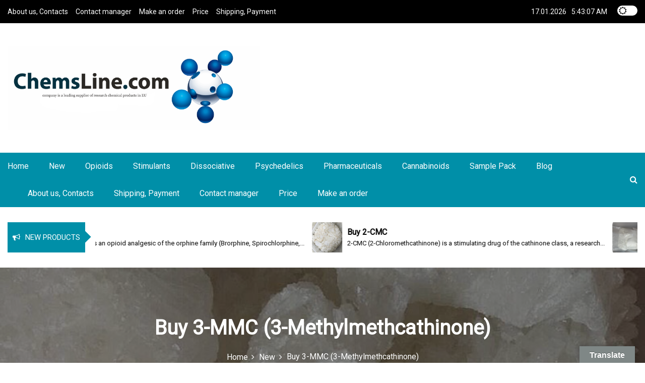

--- FILE ---
content_type: text/html; charset=UTF-8
request_url: https://chemsline.com/stimulants/buy-3-mmc-3-methylmethcathinone.html
body_size: 24302
content:
<!DOCTYPE html>
<html lang="en-US">

<head>
	<meta charset="UTF-8">
	<meta name="viewport" content="width=device-width, initial-scale=1">
	<link rel="profile" href="https://gmpg.org/xfn/11">
	<style>
#wpadminbar #wp-admin-bar-wccp_free_top_button .ab-icon:before {
	content: "\f160";
	color: #02CA02;
	top: 3px;
}
#wpadminbar #wp-admin-bar-wccp_free_top_button .ab-icon {
	transform: rotate(45deg);
}
</style>
<meta name='robots' content='index, follow, max-image-preview:large, max-snippet:-1, max-video-preview:-1' />

	<!-- This site is optimized with the Yoast SEO plugin v26.7 - https://yoast.com/wordpress/plugins/seo/ -->
	<title>Buy 3-MMC (3-Methylmethcathinone) - New legal designer chemicals online at ChemsLine.com</title>
	<link rel="canonical" href="https://chemsline.com/stimulants/buy-3-mmc-3-methylmethcathinone.html" />
	<meta property="og:locale" content="en_US" />
	<meta property="og:type" content="article" />
	<meta property="og:title" content="Buy 3-MMC (3-Methylmethcathinone) - New legal designer chemicals online at ChemsLine.com" />
	<meta property="og:description" content="3-Methylmethcathinone (3-MMC, metaphedrone) is a designer drug, cathinone from the family of substituted cathinones (β-ketoamphetamine), anKnow More" />
	<meta property="og:url" content="https://chemsline.com/stimulants/buy-3-mmc-3-methylmethcathinone.html" />
	<meta property="og:site_name" content="New legal designer chemicals online at ChemsLine.com" />
	<meta property="article:published_time" content="2021-07-05T11:10:41+00:00" />
	<meta property="article:modified_time" content="2022-03-22T13:08:52+00:00" />
	<meta property="og:image" content="https://chemsline.com/wp-content/uploads/2021/07/3-MMC-3-Methylmethcathinone_2.jpg" />
	<meta property="og:image:width" content="800" />
	<meta property="og:image:height" content="779" />
	<meta property="og:image:type" content="image/jpeg" />
	<meta name="author" content="admin" />
	<meta name="twitter:card" content="summary_large_image" />
	<meta name="twitter:label1" content="Written by" />
	<meta name="twitter:data1" content="admin" />
	<meta name="twitter:label2" content="Est. reading time" />
	<meta name="twitter:data2" content="2 minutes" />
	<script type="application/ld+json" class="yoast-schema-graph">{"@context":"https://schema.org","@graph":[{"@type":"Article","@id":"https://chemsline.com/stimulants/buy-3-mmc-3-methylmethcathinone.html#article","isPartOf":{"@id":"https://chemsline.com/stimulants/buy-3-mmc-3-methylmethcathinone.html"},"author":{"name":"admin","@id":"https://chemsline.com/#/schema/person/6d92127ffc3419244d4a7f792aeb5fd9"},"headline":"Buy 3-MMC (3-Methylmethcathinone)","datePublished":"2021-07-05T11:10:41+00:00","dateModified":"2022-03-22T13:08:52+00:00","mainEntityOfPage":{"@id":"https://chemsline.com/stimulants/buy-3-mmc-3-methylmethcathinone.html"},"wordCount":396,"commentCount":0,"publisher":{"@id":"https://chemsline.com/#organization"},"image":{"@id":"https://chemsline.com/stimulants/buy-3-mmc-3-methylmethcathinone.html#primaryimage"},"thumbnailUrl":"https://chemsline.com/wp-content/uploads/2021/07/3-MMC-3-Methylmethcathinone_2.jpg","articleSection":["New","Stimulants"],"inLanguage":"en-US","potentialAction":[{"@type":"CommentAction","name":"Comment","target":["https://chemsline.com/stimulants/buy-3-mmc-3-methylmethcathinone.html#respond"]}]},{"@type":"WebPage","@id":"https://chemsline.com/stimulants/buy-3-mmc-3-methylmethcathinone.html","url":"https://chemsline.com/stimulants/buy-3-mmc-3-methylmethcathinone.html","name":"Buy 3-MMC (3-Methylmethcathinone) - New legal designer chemicals online at ChemsLine.com","isPartOf":{"@id":"https://chemsline.com/#website"},"primaryImageOfPage":{"@id":"https://chemsline.com/stimulants/buy-3-mmc-3-methylmethcathinone.html#primaryimage"},"image":{"@id":"https://chemsline.com/stimulants/buy-3-mmc-3-methylmethcathinone.html#primaryimage"},"thumbnailUrl":"https://chemsline.com/wp-content/uploads/2021/07/3-MMC-3-Methylmethcathinone_2.jpg","datePublished":"2021-07-05T11:10:41+00:00","dateModified":"2022-03-22T13:08:52+00:00","breadcrumb":{"@id":"https://chemsline.com/stimulants/buy-3-mmc-3-methylmethcathinone.html#breadcrumb"},"inLanguage":"en-US","potentialAction":[{"@type":"ReadAction","target":["https://chemsline.com/stimulants/buy-3-mmc-3-methylmethcathinone.html"]}]},{"@type":"ImageObject","inLanguage":"en-US","@id":"https://chemsline.com/stimulants/buy-3-mmc-3-methylmethcathinone.html#primaryimage","url":"https://chemsline.com/wp-content/uploads/2021/07/3-MMC-3-Methylmethcathinone_2.jpg","contentUrl":"https://chemsline.com/wp-content/uploads/2021/07/3-MMC-3-Methylmethcathinone_2.jpg","width":800,"height":779,"caption":"3-MMC (3-Methylmethcathinone)"},{"@type":"BreadcrumbList","@id":"https://chemsline.com/stimulants/buy-3-mmc-3-methylmethcathinone.html#breadcrumb","itemListElement":[{"@type":"ListItem","position":1,"name":"Home","item":"https://chemsline.com/"},{"@type":"ListItem","position":2,"name":"Buy 3-MMC (3-Methylmethcathinone)"}]},{"@type":"WebSite","@id":"https://chemsline.com/#website","url":"https://chemsline.com/","name":"New legal designer chemicals online at ChemsLine.com","description":"New chemical developments of designer drugs in the EU online","publisher":{"@id":"https://chemsline.com/#organization"},"potentialAction":[{"@type":"SearchAction","target":{"@type":"EntryPoint","urlTemplate":"https://chemsline.com/?s={search_term_string}"},"query-input":{"@type":"PropertyValueSpecification","valueRequired":true,"valueName":"search_term_string"}}],"inLanguage":"en-US"},{"@type":"Organization","@id":"https://chemsline.com/#organization","name":"New legal designer chemicals online at ChemsLine.com","url":"https://chemsline.com/","logo":{"@type":"ImageObject","inLanguage":"en-US","@id":"https://chemsline.com/#/schema/logo/image/","url":"https://chemsline.com/wp-content/uploads/2022/08/cropped-ChemsLine-1.png","contentUrl":"https://chemsline.com/wp-content/uploads/2022/08/cropped-ChemsLine-1.png","width":800,"height":267,"caption":"New legal designer chemicals online at ChemsLine.com"},"image":{"@id":"https://chemsline.com/#/schema/logo/image/"}},{"@type":"Person","@id":"https://chemsline.com/#/schema/person/6d92127ffc3419244d4a7f792aeb5fd9","name":"admin","image":{"@type":"ImageObject","inLanguage":"en-US","@id":"https://chemsline.com/#/schema/person/image/","url":"https://secure.gravatar.com/avatar/e9932452b83f9ac1fc12fc87019a429fc1b9afc860a62df5a2079d4f4e9fca27?s=96&d=mm&r=g","contentUrl":"https://secure.gravatar.com/avatar/e9932452b83f9ac1fc12fc87019a429fc1b9afc860a62df5a2079d4f4e9fca27?s=96&d=mm&r=g","caption":"admin"},"url":"https://chemsline.com/author/admin"}]}</script>
	<!-- / Yoast SEO plugin. -->


<link rel='dns-prefetch' href='//translate.google.com' />
<link rel='dns-prefetch' href='//stats.wp.com' />
<link rel='dns-prefetch' href='//fonts.googleapis.com' />
<link rel="alternate" type="application/rss+xml" title="New legal designer chemicals online at ChemsLine.com &raquo; Feed" href="https://chemsline.com/feed" />
<link rel="alternate" type="application/rss+xml" title="New legal designer chemicals online at ChemsLine.com &raquo; Comments Feed" href="https://chemsline.com/comments/feed" />
<link rel="alternate" type="application/rss+xml" title="New legal designer chemicals online at ChemsLine.com &raquo; Buy 3-MMC (3-Methylmethcathinone) Comments Feed" href="https://chemsline.com/stimulants/buy-3-mmc-3-methylmethcathinone.html/feed" />
<link rel="alternate" title="oEmbed (JSON)" type="application/json+oembed" href="https://chemsline.com/wp-json/oembed/1.0/embed?url=https%3A%2F%2Fchemsline.com%2Fstimulants%2Fbuy-3-mmc-3-methylmethcathinone.html" />
<link rel="alternate" title="oEmbed (XML)" type="text/xml+oembed" href="https://chemsline.com/wp-json/oembed/1.0/embed?url=https%3A%2F%2Fchemsline.com%2Fstimulants%2Fbuy-3-mmc-3-methylmethcathinone.html&#038;format=xml" />
		<style>
			.lazyload,
			.lazyloading {
				max-width: 100%;
			}
		</style>
		<style id='wp-img-auto-sizes-contain-inline-css' type='text/css'>
img:is([sizes=auto i],[sizes^="auto," i]){contain-intrinsic-size:3000px 1500px}
/*# sourceURL=wp-img-auto-sizes-contain-inline-css */
</style>
<link rel='stylesheet' id='twb-open-sans-css' href='https://fonts.googleapis.com/css?family=Open+Sans%3A300%2C400%2C500%2C600%2C700%2C800&#038;display=swap&#038;ver=6.9' type='text/css' media='all' />
<link rel='stylesheet' id='twb-global-css' href='https://chemsline.com/wp-content/plugins/form-maker/booster/assets/css/global.css?ver=1.0.0' type='text/css' media='all' />
<style id='wp-emoji-styles-inline-css' type='text/css'>

	img.wp-smiley, img.emoji {
		display: inline !important;
		border: none !important;
		box-shadow: none !important;
		height: 1em !important;
		width: 1em !important;
		margin: 0 0.07em !important;
		vertical-align: -0.1em !important;
		background: none !important;
		padding: 0 !important;
	}
/*# sourceURL=wp-emoji-styles-inline-css */
</style>
<style id='wp-block-library-inline-css' type='text/css'>
:root{--wp-block-synced-color:#7a00df;--wp-block-synced-color--rgb:122,0,223;--wp-bound-block-color:var(--wp-block-synced-color);--wp-editor-canvas-background:#ddd;--wp-admin-theme-color:#007cba;--wp-admin-theme-color--rgb:0,124,186;--wp-admin-theme-color-darker-10:#006ba1;--wp-admin-theme-color-darker-10--rgb:0,107,160.5;--wp-admin-theme-color-darker-20:#005a87;--wp-admin-theme-color-darker-20--rgb:0,90,135;--wp-admin-border-width-focus:2px}@media (min-resolution:192dpi){:root{--wp-admin-border-width-focus:1.5px}}.wp-element-button{cursor:pointer}:root .has-very-light-gray-background-color{background-color:#eee}:root .has-very-dark-gray-background-color{background-color:#313131}:root .has-very-light-gray-color{color:#eee}:root .has-very-dark-gray-color{color:#313131}:root .has-vivid-green-cyan-to-vivid-cyan-blue-gradient-background{background:linear-gradient(135deg,#00d084,#0693e3)}:root .has-purple-crush-gradient-background{background:linear-gradient(135deg,#34e2e4,#4721fb 50%,#ab1dfe)}:root .has-hazy-dawn-gradient-background{background:linear-gradient(135deg,#faaca8,#dad0ec)}:root .has-subdued-olive-gradient-background{background:linear-gradient(135deg,#fafae1,#67a671)}:root .has-atomic-cream-gradient-background{background:linear-gradient(135deg,#fdd79a,#004a59)}:root .has-nightshade-gradient-background{background:linear-gradient(135deg,#330968,#31cdcf)}:root .has-midnight-gradient-background{background:linear-gradient(135deg,#020381,#2874fc)}:root{--wp--preset--font-size--normal:16px;--wp--preset--font-size--huge:42px}.has-regular-font-size{font-size:1em}.has-larger-font-size{font-size:2.625em}.has-normal-font-size{font-size:var(--wp--preset--font-size--normal)}.has-huge-font-size{font-size:var(--wp--preset--font-size--huge)}.has-text-align-center{text-align:center}.has-text-align-left{text-align:left}.has-text-align-right{text-align:right}.has-fit-text{white-space:nowrap!important}#end-resizable-editor-section{display:none}.aligncenter{clear:both}.items-justified-left{justify-content:flex-start}.items-justified-center{justify-content:center}.items-justified-right{justify-content:flex-end}.items-justified-space-between{justify-content:space-between}.screen-reader-text{border:0;clip-path:inset(50%);height:1px;margin:-1px;overflow:hidden;padding:0;position:absolute;width:1px;word-wrap:normal!important}.screen-reader-text:focus{background-color:#ddd;clip-path:none;color:#444;display:block;font-size:1em;height:auto;left:5px;line-height:normal;padding:15px 23px 14px;text-decoration:none;top:5px;width:auto;z-index:100000}html :where(.has-border-color){border-style:solid}html :where([style*=border-top-color]){border-top-style:solid}html :where([style*=border-right-color]){border-right-style:solid}html :where([style*=border-bottom-color]){border-bottom-style:solid}html :where([style*=border-left-color]){border-left-style:solid}html :where([style*=border-width]){border-style:solid}html :where([style*=border-top-width]){border-top-style:solid}html :where([style*=border-right-width]){border-right-style:solid}html :where([style*=border-bottom-width]){border-bottom-style:solid}html :where([style*=border-left-width]){border-left-style:solid}html :where(img[class*=wp-image-]){height:auto;max-width:100%}:where(figure){margin:0 0 1em}html :where(.is-position-sticky){--wp-admin--admin-bar--position-offset:var(--wp-admin--admin-bar--height,0px)}@media screen and (max-width:600px){html :where(.is-position-sticky){--wp-admin--admin-bar--position-offset:0px}}

/*# sourceURL=wp-block-library-inline-css */
</style><style id='wp-block-image-inline-css' type='text/css'>
.wp-block-image>a,.wp-block-image>figure>a{display:inline-block}.wp-block-image img{box-sizing:border-box;height:auto;max-width:100%;vertical-align:bottom}@media not (prefers-reduced-motion){.wp-block-image img.hide{visibility:hidden}.wp-block-image img.show{animation:show-content-image .4s}}.wp-block-image[style*=border-radius] img,.wp-block-image[style*=border-radius]>a{border-radius:inherit}.wp-block-image.has-custom-border img{box-sizing:border-box}.wp-block-image.aligncenter{text-align:center}.wp-block-image.alignfull>a,.wp-block-image.alignwide>a{width:100%}.wp-block-image.alignfull img,.wp-block-image.alignwide img{height:auto;width:100%}.wp-block-image .aligncenter,.wp-block-image .alignleft,.wp-block-image .alignright,.wp-block-image.aligncenter,.wp-block-image.alignleft,.wp-block-image.alignright{display:table}.wp-block-image .aligncenter>figcaption,.wp-block-image .alignleft>figcaption,.wp-block-image .alignright>figcaption,.wp-block-image.aligncenter>figcaption,.wp-block-image.alignleft>figcaption,.wp-block-image.alignright>figcaption{caption-side:bottom;display:table-caption}.wp-block-image .alignleft{float:left;margin:.5em 1em .5em 0}.wp-block-image .alignright{float:right;margin:.5em 0 .5em 1em}.wp-block-image .aligncenter{margin-left:auto;margin-right:auto}.wp-block-image :where(figcaption){margin-bottom:1em;margin-top:.5em}.wp-block-image.is-style-circle-mask img{border-radius:9999px}@supports ((-webkit-mask-image:none) or (mask-image:none)) or (-webkit-mask-image:none){.wp-block-image.is-style-circle-mask img{border-radius:0;-webkit-mask-image:url('data:image/svg+xml;utf8,<svg viewBox="0 0 100 100" xmlns="http://www.w3.org/2000/svg"><circle cx="50" cy="50" r="50"/></svg>');mask-image:url('data:image/svg+xml;utf8,<svg viewBox="0 0 100 100" xmlns="http://www.w3.org/2000/svg"><circle cx="50" cy="50" r="50"/></svg>');mask-mode:alpha;-webkit-mask-position:center;mask-position:center;-webkit-mask-repeat:no-repeat;mask-repeat:no-repeat;-webkit-mask-size:contain;mask-size:contain}}:root :where(.wp-block-image.is-style-rounded img,.wp-block-image .is-style-rounded img){border-radius:9999px}.wp-block-image figure{margin:0}.wp-lightbox-container{display:flex;flex-direction:column;position:relative}.wp-lightbox-container img{cursor:zoom-in}.wp-lightbox-container img:hover+button{opacity:1}.wp-lightbox-container button{align-items:center;backdrop-filter:blur(16px) saturate(180%);background-color:#5a5a5a40;border:none;border-radius:4px;cursor:zoom-in;display:flex;height:20px;justify-content:center;opacity:0;padding:0;position:absolute;right:16px;text-align:center;top:16px;width:20px;z-index:100}@media not (prefers-reduced-motion){.wp-lightbox-container button{transition:opacity .2s ease}}.wp-lightbox-container button:focus-visible{outline:3px auto #5a5a5a40;outline:3px auto -webkit-focus-ring-color;outline-offset:3px}.wp-lightbox-container button:hover{cursor:pointer;opacity:1}.wp-lightbox-container button:focus{opacity:1}.wp-lightbox-container button:focus,.wp-lightbox-container button:hover,.wp-lightbox-container button:not(:hover):not(:active):not(.has-background){background-color:#5a5a5a40;border:none}.wp-lightbox-overlay{box-sizing:border-box;cursor:zoom-out;height:100vh;left:0;overflow:hidden;position:fixed;top:0;visibility:hidden;width:100%;z-index:100000}.wp-lightbox-overlay .close-button{align-items:center;cursor:pointer;display:flex;justify-content:center;min-height:40px;min-width:40px;padding:0;position:absolute;right:calc(env(safe-area-inset-right) + 16px);top:calc(env(safe-area-inset-top) + 16px);z-index:5000000}.wp-lightbox-overlay .close-button:focus,.wp-lightbox-overlay .close-button:hover,.wp-lightbox-overlay .close-button:not(:hover):not(:active):not(.has-background){background:none;border:none}.wp-lightbox-overlay .lightbox-image-container{height:var(--wp--lightbox-container-height);left:50%;overflow:hidden;position:absolute;top:50%;transform:translate(-50%,-50%);transform-origin:top left;width:var(--wp--lightbox-container-width);z-index:9999999999}.wp-lightbox-overlay .wp-block-image{align-items:center;box-sizing:border-box;display:flex;height:100%;justify-content:center;margin:0;position:relative;transform-origin:0 0;width:100%;z-index:3000000}.wp-lightbox-overlay .wp-block-image img{height:var(--wp--lightbox-image-height);min-height:var(--wp--lightbox-image-height);min-width:var(--wp--lightbox-image-width);width:var(--wp--lightbox-image-width)}.wp-lightbox-overlay .wp-block-image figcaption{display:none}.wp-lightbox-overlay button{background:none;border:none}.wp-lightbox-overlay .scrim{background-color:#fff;height:100%;opacity:.9;position:absolute;width:100%;z-index:2000000}.wp-lightbox-overlay.active{visibility:visible}@media not (prefers-reduced-motion){.wp-lightbox-overlay.active{animation:turn-on-visibility .25s both}.wp-lightbox-overlay.active img{animation:turn-on-visibility .35s both}.wp-lightbox-overlay.show-closing-animation:not(.active){animation:turn-off-visibility .35s both}.wp-lightbox-overlay.show-closing-animation:not(.active) img{animation:turn-off-visibility .25s both}.wp-lightbox-overlay.zoom.active{animation:none;opacity:1;visibility:visible}.wp-lightbox-overlay.zoom.active .lightbox-image-container{animation:lightbox-zoom-in .4s}.wp-lightbox-overlay.zoom.active .lightbox-image-container img{animation:none}.wp-lightbox-overlay.zoom.active .scrim{animation:turn-on-visibility .4s forwards}.wp-lightbox-overlay.zoom.show-closing-animation:not(.active){animation:none}.wp-lightbox-overlay.zoom.show-closing-animation:not(.active) .lightbox-image-container{animation:lightbox-zoom-out .4s}.wp-lightbox-overlay.zoom.show-closing-animation:not(.active) .lightbox-image-container img{animation:none}.wp-lightbox-overlay.zoom.show-closing-animation:not(.active) .scrim{animation:turn-off-visibility .4s forwards}}@keyframes show-content-image{0%{visibility:hidden}99%{visibility:hidden}to{visibility:visible}}@keyframes turn-on-visibility{0%{opacity:0}to{opacity:1}}@keyframes turn-off-visibility{0%{opacity:1;visibility:visible}99%{opacity:0;visibility:visible}to{opacity:0;visibility:hidden}}@keyframes lightbox-zoom-in{0%{transform:translate(calc((-100vw + var(--wp--lightbox-scrollbar-width))/2 + var(--wp--lightbox-initial-left-position)),calc(-50vh + var(--wp--lightbox-initial-top-position))) scale(var(--wp--lightbox-scale))}to{transform:translate(-50%,-50%) scale(1)}}@keyframes lightbox-zoom-out{0%{transform:translate(-50%,-50%) scale(1);visibility:visible}99%{visibility:visible}to{transform:translate(calc((-100vw + var(--wp--lightbox-scrollbar-width))/2 + var(--wp--lightbox-initial-left-position)),calc(-50vh + var(--wp--lightbox-initial-top-position))) scale(var(--wp--lightbox-scale));visibility:hidden}}
/*# sourceURL=https://chemsline.com/wp-includes/blocks/image/style.min.css */
</style>
<style id='wp-block-image-theme-inline-css' type='text/css'>
:root :where(.wp-block-image figcaption){color:#555;font-size:13px;text-align:center}.is-dark-theme :root :where(.wp-block-image figcaption){color:#ffffffa6}.wp-block-image{margin:0 0 1em}
/*# sourceURL=https://chemsline.com/wp-includes/blocks/image/theme.min.css */
</style>
<style id='wp-block-page-list-inline-css' type='text/css'>
.wp-block-navigation .wp-block-page-list{align-items:var(--navigation-layout-align,initial);background-color:inherit;display:flex;flex-direction:var(--navigation-layout-direction,initial);flex-wrap:var(--navigation-layout-wrap,wrap);justify-content:var(--navigation-layout-justify,initial)}.wp-block-navigation .wp-block-navigation-item{background-color:inherit}.wp-block-page-list{box-sizing:border-box}
/*# sourceURL=https://chemsline.com/wp-includes/blocks/page-list/style.min.css */
</style>
<style id='global-styles-inline-css' type='text/css'>
:root{--wp--preset--aspect-ratio--square: 1;--wp--preset--aspect-ratio--4-3: 4/3;--wp--preset--aspect-ratio--3-4: 3/4;--wp--preset--aspect-ratio--3-2: 3/2;--wp--preset--aspect-ratio--2-3: 2/3;--wp--preset--aspect-ratio--16-9: 16/9;--wp--preset--aspect-ratio--9-16: 9/16;--wp--preset--color--black: #000000;--wp--preset--color--cyan-bluish-gray: #abb8c3;--wp--preset--color--white: #ffffff;--wp--preset--color--pale-pink: #f78da7;--wp--preset--color--vivid-red: #cf2e2e;--wp--preset--color--luminous-vivid-orange: #ff6900;--wp--preset--color--luminous-vivid-amber: #fcb900;--wp--preset--color--light-green-cyan: #7bdcb5;--wp--preset--color--vivid-green-cyan: #00d084;--wp--preset--color--pale-cyan-blue: #8ed1fc;--wp--preset--color--vivid-cyan-blue: #0693e3;--wp--preset--color--vivid-purple: #9b51e0;--wp--preset--gradient--vivid-cyan-blue-to-vivid-purple: linear-gradient(135deg,rgb(6,147,227) 0%,rgb(155,81,224) 100%);--wp--preset--gradient--light-green-cyan-to-vivid-green-cyan: linear-gradient(135deg,rgb(122,220,180) 0%,rgb(0,208,130) 100%);--wp--preset--gradient--luminous-vivid-amber-to-luminous-vivid-orange: linear-gradient(135deg,rgb(252,185,0) 0%,rgb(255,105,0) 100%);--wp--preset--gradient--luminous-vivid-orange-to-vivid-red: linear-gradient(135deg,rgb(255,105,0) 0%,rgb(207,46,46) 100%);--wp--preset--gradient--very-light-gray-to-cyan-bluish-gray: linear-gradient(135deg,rgb(238,238,238) 0%,rgb(169,184,195) 100%);--wp--preset--gradient--cool-to-warm-spectrum: linear-gradient(135deg,rgb(74,234,220) 0%,rgb(151,120,209) 20%,rgb(207,42,186) 40%,rgb(238,44,130) 60%,rgb(251,105,98) 80%,rgb(254,248,76) 100%);--wp--preset--gradient--blush-light-purple: linear-gradient(135deg,rgb(255,206,236) 0%,rgb(152,150,240) 100%);--wp--preset--gradient--blush-bordeaux: linear-gradient(135deg,rgb(254,205,165) 0%,rgb(254,45,45) 50%,rgb(107,0,62) 100%);--wp--preset--gradient--luminous-dusk: linear-gradient(135deg,rgb(255,203,112) 0%,rgb(199,81,192) 50%,rgb(65,88,208) 100%);--wp--preset--gradient--pale-ocean: linear-gradient(135deg,rgb(255,245,203) 0%,rgb(182,227,212) 50%,rgb(51,167,181) 100%);--wp--preset--gradient--electric-grass: linear-gradient(135deg,rgb(202,248,128) 0%,rgb(113,206,126) 100%);--wp--preset--gradient--midnight: linear-gradient(135deg,rgb(2,3,129) 0%,rgb(40,116,252) 100%);--wp--preset--font-size--small: 13px;--wp--preset--font-size--medium: 20px;--wp--preset--font-size--large: 36px;--wp--preset--font-size--x-large: 42px;--wp--preset--spacing--20: 0.44rem;--wp--preset--spacing--30: 0.67rem;--wp--preset--spacing--40: 1rem;--wp--preset--spacing--50: 1.5rem;--wp--preset--spacing--60: 2.25rem;--wp--preset--spacing--70: 3.38rem;--wp--preset--spacing--80: 5.06rem;--wp--preset--shadow--natural: 6px 6px 9px rgba(0, 0, 0, 0.2);--wp--preset--shadow--deep: 12px 12px 50px rgba(0, 0, 0, 0.4);--wp--preset--shadow--sharp: 6px 6px 0px rgba(0, 0, 0, 0.2);--wp--preset--shadow--outlined: 6px 6px 0px -3px rgb(255, 255, 255), 6px 6px rgb(0, 0, 0);--wp--preset--shadow--crisp: 6px 6px 0px rgb(0, 0, 0);}:where(.is-layout-flex){gap: 0.5em;}:where(.is-layout-grid){gap: 0.5em;}body .is-layout-flex{display: flex;}.is-layout-flex{flex-wrap: wrap;align-items: center;}.is-layout-flex > :is(*, div){margin: 0;}body .is-layout-grid{display: grid;}.is-layout-grid > :is(*, div){margin: 0;}:where(.wp-block-columns.is-layout-flex){gap: 2em;}:where(.wp-block-columns.is-layout-grid){gap: 2em;}:where(.wp-block-post-template.is-layout-flex){gap: 1.25em;}:where(.wp-block-post-template.is-layout-grid){gap: 1.25em;}.has-black-color{color: var(--wp--preset--color--black) !important;}.has-cyan-bluish-gray-color{color: var(--wp--preset--color--cyan-bluish-gray) !important;}.has-white-color{color: var(--wp--preset--color--white) !important;}.has-pale-pink-color{color: var(--wp--preset--color--pale-pink) !important;}.has-vivid-red-color{color: var(--wp--preset--color--vivid-red) !important;}.has-luminous-vivid-orange-color{color: var(--wp--preset--color--luminous-vivid-orange) !important;}.has-luminous-vivid-amber-color{color: var(--wp--preset--color--luminous-vivid-amber) !important;}.has-light-green-cyan-color{color: var(--wp--preset--color--light-green-cyan) !important;}.has-vivid-green-cyan-color{color: var(--wp--preset--color--vivid-green-cyan) !important;}.has-pale-cyan-blue-color{color: var(--wp--preset--color--pale-cyan-blue) !important;}.has-vivid-cyan-blue-color{color: var(--wp--preset--color--vivid-cyan-blue) !important;}.has-vivid-purple-color{color: var(--wp--preset--color--vivid-purple) !important;}.has-black-background-color{background-color: var(--wp--preset--color--black) !important;}.has-cyan-bluish-gray-background-color{background-color: var(--wp--preset--color--cyan-bluish-gray) !important;}.has-white-background-color{background-color: var(--wp--preset--color--white) !important;}.has-pale-pink-background-color{background-color: var(--wp--preset--color--pale-pink) !important;}.has-vivid-red-background-color{background-color: var(--wp--preset--color--vivid-red) !important;}.has-luminous-vivid-orange-background-color{background-color: var(--wp--preset--color--luminous-vivid-orange) !important;}.has-luminous-vivid-amber-background-color{background-color: var(--wp--preset--color--luminous-vivid-amber) !important;}.has-light-green-cyan-background-color{background-color: var(--wp--preset--color--light-green-cyan) !important;}.has-vivid-green-cyan-background-color{background-color: var(--wp--preset--color--vivid-green-cyan) !important;}.has-pale-cyan-blue-background-color{background-color: var(--wp--preset--color--pale-cyan-blue) !important;}.has-vivid-cyan-blue-background-color{background-color: var(--wp--preset--color--vivid-cyan-blue) !important;}.has-vivid-purple-background-color{background-color: var(--wp--preset--color--vivid-purple) !important;}.has-black-border-color{border-color: var(--wp--preset--color--black) !important;}.has-cyan-bluish-gray-border-color{border-color: var(--wp--preset--color--cyan-bluish-gray) !important;}.has-white-border-color{border-color: var(--wp--preset--color--white) !important;}.has-pale-pink-border-color{border-color: var(--wp--preset--color--pale-pink) !important;}.has-vivid-red-border-color{border-color: var(--wp--preset--color--vivid-red) !important;}.has-luminous-vivid-orange-border-color{border-color: var(--wp--preset--color--luminous-vivid-orange) !important;}.has-luminous-vivid-amber-border-color{border-color: var(--wp--preset--color--luminous-vivid-amber) !important;}.has-light-green-cyan-border-color{border-color: var(--wp--preset--color--light-green-cyan) !important;}.has-vivid-green-cyan-border-color{border-color: var(--wp--preset--color--vivid-green-cyan) !important;}.has-pale-cyan-blue-border-color{border-color: var(--wp--preset--color--pale-cyan-blue) !important;}.has-vivid-cyan-blue-border-color{border-color: var(--wp--preset--color--vivid-cyan-blue) !important;}.has-vivid-purple-border-color{border-color: var(--wp--preset--color--vivid-purple) !important;}.has-vivid-cyan-blue-to-vivid-purple-gradient-background{background: var(--wp--preset--gradient--vivid-cyan-blue-to-vivid-purple) !important;}.has-light-green-cyan-to-vivid-green-cyan-gradient-background{background: var(--wp--preset--gradient--light-green-cyan-to-vivid-green-cyan) !important;}.has-luminous-vivid-amber-to-luminous-vivid-orange-gradient-background{background: var(--wp--preset--gradient--luminous-vivid-amber-to-luminous-vivid-orange) !important;}.has-luminous-vivid-orange-to-vivid-red-gradient-background{background: var(--wp--preset--gradient--luminous-vivid-orange-to-vivid-red) !important;}.has-very-light-gray-to-cyan-bluish-gray-gradient-background{background: var(--wp--preset--gradient--very-light-gray-to-cyan-bluish-gray) !important;}.has-cool-to-warm-spectrum-gradient-background{background: var(--wp--preset--gradient--cool-to-warm-spectrum) !important;}.has-blush-light-purple-gradient-background{background: var(--wp--preset--gradient--blush-light-purple) !important;}.has-blush-bordeaux-gradient-background{background: var(--wp--preset--gradient--blush-bordeaux) !important;}.has-luminous-dusk-gradient-background{background: var(--wp--preset--gradient--luminous-dusk) !important;}.has-pale-ocean-gradient-background{background: var(--wp--preset--gradient--pale-ocean) !important;}.has-electric-grass-gradient-background{background: var(--wp--preset--gradient--electric-grass) !important;}.has-midnight-gradient-background{background: var(--wp--preset--gradient--midnight) !important;}.has-small-font-size{font-size: var(--wp--preset--font-size--small) !important;}.has-medium-font-size{font-size: var(--wp--preset--font-size--medium) !important;}.has-large-font-size{font-size: var(--wp--preset--font-size--large) !important;}.has-x-large-font-size{font-size: var(--wp--preset--font-size--x-large) !important;}
/*# sourceURL=global-styles-inline-css */
</style>

<style id='classic-theme-styles-inline-css' type='text/css'>
/*! This file is auto-generated */
.wp-block-button__link{color:#fff;background-color:#32373c;border-radius:9999px;box-shadow:none;text-decoration:none;padding:calc(.667em + 2px) calc(1.333em + 2px);font-size:1.125em}.wp-block-file__button{background:#32373c;color:#fff;text-decoration:none}
/*# sourceURL=/wp-includes/css/classic-themes.min.css */
</style>
<link rel='stylesheet' id='titan-adminbar-styles-css' href='https://chemsline.com/wp-content/plugins/anti-spam/assets/css/admin-bar.css?ver=7.4.0' type='text/css' media='all' />
<link rel='stylesheet' id='contact-form-7-css' href='https://chemsline.com/wp-content/plugins/contact-form-7/includes/css/styles.css?ver=6.1.4' type='text/css' media='all' />
<link rel='stylesheet' id='google-language-translator-css' href='https://chemsline.com/wp-content/plugins/google-language-translator/css/style.css?ver=6.0.20' type='text/css' media='' />
<link rel='stylesheet' id='glt-toolbar-styles-css' href='https://chemsline.com/wp-content/plugins/google-language-translator/css/toolbar.css?ver=6.0.20' type='text/css' media='' />
<link rel='stylesheet' id='main-style-css' href='https://chemsline.com/wp-content/themes/maglist/style.css' type='text/css' media='all' />
<link rel='stylesheet' id='bootstrap-css' href='https://chemsline.com/wp-content/themes/maglist/assets/css/vendor/bootstrap/bootstrap.css?ver=4.3.1' type='text/css' media='all' />
<link rel='stylesheet' id='font-awesome-css' href='https://chemsline.com/wp-content/themes/maglist/assets/css/vendor/font-awesome/css/font-awesome.css?ver=4.7.0' type='text/css' media='all' />
<link rel='stylesheet' id='google-font-css' href='//fonts.googleapis.com/css?family=Roboto' type='text/css' media='all' />
<link rel='stylesheet' id='block-style-css' href='https://chemsline.com/wp-content/themes/maglist/assets/css/blocks.css' type='text/css' media='all' />
<link rel='stylesheet' id='slick-style-css' href='https://chemsline.com/wp-content/themes/maglist/assets/css/vendor/slick.css' type='text/css' media='all' />
<link rel='stylesheet' id='theme-style-css' href='https://chemsline.com/wp-content/themes/maglist/assets/css/main.css' type='text/css' media='all' />
<link rel='stylesheet' id='fancybox-css' href='https://chemsline.com/wp-content/plugins/easy-fancybox/fancybox/1.5.4/jquery.fancybox.min.css?ver=6.9' type='text/css' media='screen' />
<style id='fancybox-inline-css' type='text/css'>
#fancybox-outer{background:#ffffff}#fancybox-content{background:#ffffff;border-color:#ffffff;color:#000000;}#fancybox-title,#fancybox-title-float-main{color:#fff}
/*# sourceURL=fancybox-inline-css */
</style>
<script type="text/javascript" src="https://chemsline.com/wp-includes/js/jquery/jquery.min.js?ver=3.7.1" id="jquery-core-js"></script>
<script type="text/javascript" src="https://chemsline.com/wp-includes/js/jquery/jquery-migrate.min.js?ver=3.4.1" id="jquery-migrate-js"></script>
<script type="text/javascript" src="https://chemsline.com/wp-content/plugins/form-maker/booster/assets/js/circle-progress.js?ver=1.2.2" id="twb-circle-js"></script>
<script type="text/javascript" id="twb-global-js-extra">
/* <![CDATA[ */
var twb = {"nonce":"404c31012d","ajax_url":"https://chemsline.com/wp-admin/admin-ajax.php","plugin_url":"https://chemsline.com/wp-content/plugins/form-maker/booster","href":"https://chemsline.com/wp-admin/admin.php?page=twb_form-maker"};
var twb = {"nonce":"404c31012d","ajax_url":"https://chemsline.com/wp-admin/admin-ajax.php","plugin_url":"https://chemsline.com/wp-content/plugins/form-maker/booster","href":"https://chemsline.com/wp-admin/admin.php?page=twb_form-maker"};
//# sourceURL=twb-global-js-extra
/* ]]> */
</script>
<script type="text/javascript" src="https://chemsline.com/wp-content/plugins/form-maker/booster/assets/js/global.js?ver=1.0.0" id="twb-global-js"></script>
<link rel="https://api.w.org/" href="https://chemsline.com/wp-json/" /><link rel="alternate" title="JSON" type="application/json" href="https://chemsline.com/wp-json/wp/v2/posts/2327" /><link rel="EditURI" type="application/rsd+xml" title="RSD" href="https://chemsline.com/xmlrpc.php?rsd" />
<meta name="generator" content="WordPress 6.9" />
<link rel='shortlink' href='https://chemsline.com/?p=2327' />
<style>#google_language_translator a{display:none!important;}div.skiptranslate.goog-te-gadget{display:inline!important;}.goog-te-gadget{color:transparent!important;}.goog-te-gadget{font-size:0px!important;}.goog-branding{display:none;}.goog-tooltip{display: none!important;}.goog-tooltip:hover{display: none!important;}.goog-text-highlight{background-color:transparent!important;border:none!important;box-shadow:none!important;}#google_language_translator select.goog-te-combo{color:#32373c;}div.skiptranslate{display:none!important;}body{top:0px!important;}#goog-gt-{display:none!important;}font font{background-color:transparent!important;box-shadow:none!important;position:initial!important;}#glt-translate-trigger > span{color:#ffffff;}#glt-translate-trigger{background:#7f8786;}.goog-te-gadget .goog-te-combo{width:100%;}</style><script id="wpcp_disable_Right_Click" type="text/javascript">
document.ondragstart = function() { return false;}
	function nocontext(e) {
	   return false;
	}
	document.oncontextmenu = nocontext;
</script>
<style>
.unselectable
{
-moz-user-select:none;
-webkit-user-select:none;
cursor: default;
}
html
{
-webkit-touch-callout: none;
-webkit-user-select: none;
-khtml-user-select: none;
-moz-user-select: none;
-ms-user-select: none;
user-select: none;
-webkit-tap-highlight-color: rgba(0,0,0,0);
}
</style>
<script id="wpcp_css_disable_selection" type="text/javascript">
var e = document.getElementsByTagName('body')[0];
if(e)
{
	e.setAttribute('unselectable',"on");
}
</script>
	<style>img#wpstats{display:none}</style>
		            <link rel="alternate" media="only screen and (max-width: 640px)" href="https://chemsline.com/#article/2327" />
		<script>
			document.documentElement.className = document.documentElement.className.replace('no-js', 'js');
		</script>
				<style>
			.no-js img.lazyload {
				display: none;
			}

			figure.wp-block-image img.lazyloading {
				min-width: 150px;
			}

			.lazyload,
			.lazyloading {
				--smush-placeholder-width: 100px;
				--smush-placeholder-aspect-ratio: 1/1;
				width: var(--smush-image-width, var(--smush-placeholder-width)) !important;
				aspect-ratio: var(--smush-image-aspect-ratio, var(--smush-placeholder-aspect-ratio)) !important;
			}

						.lazyload, .lazyloading {
				opacity: 0;
			}

			.lazyloaded {
				opacity: 1;
				transition: opacity 400ms;
				transition-delay: 0ms;
			}

					</style>
		<style type="text/css">.recentcomments a{display:inline !important;padding:0 !important;margin:0 !important;}</style><link rel="icon" href="https://chemsline.com/wp-content/uploads/2022/08/cropped-ChemsLine2-1-32x32.png" sizes="32x32" />
<link rel="icon" href="https://chemsline.com/wp-content/uploads/2022/08/cropped-ChemsLine2-1-192x192.png" sizes="192x192" />
<link rel="apple-touch-icon" href="https://chemsline.com/wp-content/uploads/2022/08/cropped-ChemsLine2-1-180x180.png" />
<meta name="msapplication-TileImage" content="https://chemsline.com/wp-content/uploads/2022/08/cropped-ChemsLine2-1-270x270.png" />
<style type="text/css" media="all" id="maglist-styles">
	.maglist-navigation-n-options, span.newsline-time,  .maglist-latest-post-wrapper .maglist-latest-post-inner 
			.maglist-latest-post, .maglist-latest-post-wrapper .maglist-latest-post-inner .maglist-latest-post .maglist-latest-post-title span:before,
			.maglist-social-menu ul a:before, .widget-area .widget h2.widget-title:before,
			.comment-respond .comment-form input[type="submit"], .maglist-navigation-n-options,
			 .maglist-latest-post-wrapper .maglist-latest-post-inner .maglist-latest-post,
			.maglist-latest-post-wrapper .maglist-latest-post-inner .maglist-latest-post .maglist-latest-post-title span:before, 
			.maglist-social-menu ul a:before, .widget-area .widget h2.widget-title:before,
			.comment-respond .comment-form input[type="submit, .maglist-btns-wrapper .maglist-woocommerce-cart .cart-icon span"], 
			.maglist-main-menu > ul li ul, .maglist-main-menu div > ul li ul,
			.maglist-sticky-share ul li a, .maglist-social-sharing ul li a, .post-categories li:nth-child(1) > a, 
			.maglist-search-content .maglist-search-tags > ul li:nth-child(1) > a, 
			.maglist-main-banner-wrapper .maglist-main-banner-inner .maglist-main-banner-left .maglist-main-banner-news-inner .maglist-main-banner-news-meta .maglist-main-banner-news-cat a:nth-child(1), .maglist-main-banner-wrapper .maglist-main-banner-inner .maglist-main-banner-left .maglist-main-banner-news-inner .maglist-main-banner-news-meta .maglist-main-banner-news-cat ul li:nth-child(1) a, .maglist-sticky-share h3, .pagination .nav-links > *.current, .maglist-you-missed .maglist-you-missed-title h2:before, .maglist-main-banner-wrapper .maglist-main-banner-inner .maglist-main-banner-right h2.heading-line:before, .wp-block-tag-cloud a, .sidebar-order form .wp-block-search__inside-wrapper button, 
				.sidebar-order form .wp-block-search__inside-wrapper [type="submit"], .maglist-main-banner-news-section .maglist-arrow,
				.maglist-main-banner-wrapper .maglist-main-banner-inner .maglist-main-banner-right .slick-slider .maglist-arrow{
background-color: #008fa8;}
#infinite-handle span, .maglist-main-menu > ul li a, .maglist-main-menu div > ul li a, .maglist-btns-wrapper .maglist-woocommerce-cart .cart-icon{
color: #fff;}
a.cart-icon span, .maglist-header-left .maglist-offcanvas-wrapper .offcanvas-data-trigger span{
background: #fff;}
.product-with-slider .maglist-arrow svg, .product-with-slider .maglist-arrow svg:hover{
fill: #008fa8;}
.maglist-post .entry-content-stat + a:hover, .maglist-bottom-header-wrapper .maglist-header-icons .maglist-search-icon, .pagination .nav-links > *, ul.wc-block-grid__products li.wc-block-grid__product del span.woocommerce-Price-amount.amount, .woocommerce ul.products li.product a.woocommerce-LoopProduct-link del span.woocommerce-Price-amount.amount, ul.wc-block-grid__products li.wc-block-grid__product del, .woocommerce ul.products li.product .star-rating, ul.wc-block-grid__products li.wc-block-grid__product .wc-block-grid__product-title a:hover, .single-product .product .entry-summary .product_meta > span a, .single-product .stars a, .single-product .star-rating span::before, .wc-block-grid__product-rating .wc-block-grid__product-rating__stars span:before, .single-product .product .entry-summary .star-rating span::before, .single-product .product .entry-summary a.woocommerce-review-link, .woocommerce .star-rating, .woocommerce del, li.wc-layered-nav-rating a, .woocommerce ul.products li.product-category.product h2 mark.count, a.cart-icon, a.cart-icon:visited, .maglist-post .maglist-comments a{
color: #008fa8;}
.pagination .nav-links > *, .maglist-post.sticky{
border-color: #008fa8;}
.pagination .nav-links > *, .maglist-post.sticky{
border-color: #008fa8;}
.site-branding .site-title, .site-branding .site-description, .site-title a{
font-family: Roboto, sans-serif;}
body{
font-family: Roboto, sans-serif;}
h1, h2, h3, h4, h5, h6, h1 a, h2 a, h3 a, h4 a, h5 a, h6 a{
font-family: Roboto, sans-serif;}
body, body p, .woocommerce-Tabs-panel, div#tab-description, .woocommerce-tabs.wc-tabs-wrapper, .maglist-main-banner-wrapper .maglist-main-banner-inner .maglist-main-banner-right .maglist-main-banner-trending-inner .maglist-main-banner-trending-meta .maglist-main-banner-trending-author span.posted-on > a, .maglist-main-banner-wrapper .maglist-main-banner-inner .maglist-main-banner-right .maglist-main-banner-trending-inner .maglist-main-banner-trending-meta .maglist-main-banner-trending-author span.posted-on, .entry-meta .author-info .posted-on a, .entry-meta a.url, .maglist-you-missed .maglist-feature-news-inner .maglist-main-banner-trending-inner .maglist-main-banner-trending-meta .maglist-main-banner-trending-author span.posted-on, .maglist-you-missed .maglist-feature-news-inner .maglist-main-banner-trending-inner .maglist-main-banner-trending-meta .maglist-main-banner-trending-author span.posted-on a, .entry-meta .author-info{
color: #565656;}
.maglist-main-menu > ul > li > a, .maglist-search-icons, .maglist-search-icons:visited, .maglist-btns-wrapper .maglist-woocommerce-cart .cart-icon i{
color: #fff;}
body a, .maglist-post .post-title a, 
			.maglist-latest-post-wrapper .maglist-latest-post-inner .maglist-latest-post-slider a, .maglist-latest-post-wrapper .maglist-latest-post-inner .maglist-latest-post-slider a .maglist-post-meta h2, .maglist-main-banner-wrapper .maglist-main-banner-inner .maglist-main-banner-right .maglist-main-banner-trending-inner .maglist-main-banner-trending-meta h3.title a, .maglist-you-missed .maglist-feature-news-inner .maglist-main-banner-trending-inner .maglist-main-banner-trending-meta h3.title a{
color: #000;}
body a:hover, .maglist-post .post-title a:hover,  .site-branding .site-title a:hover, 
			.maglist-post .maglist-comments a:hover, 
			.footer-bottom-section .credit-link a:hover, .footer-widget ul li a:hover, .footer-widget a:hover,
			.wrap-breadcrumb ul li a:hover, .wrap-breadcrumb ul li a span:hover, #secondary .widget a:hover,
			.maglist-main-menu > ul > li > a:hover,
			.maglist-main-menu > ul > li > ul li a:hover, .maglist-main-menu div > ul > li > ul li a:hover,
			#secondary .widget ul li a:hover, .maglist-latest-post-wrapper .maglist-latest-post-inner .maglist-latest-post-slider a:hover,
			.wp-block-tag-cloud a:hover, .post-navigation .nav-links > div a:hover span, body a:hover, .maglist-btns-wrapper .maglist-woocommerce-cart .cart-icon i:hover, .maglist-latest-post-wrapper .maglist-latest-post-inner .maglist-latest-post-slider a .maglist-post-meta h2:hover,
			.maglist-navigation-n-options > div .maglist-offcanvas-content .maglist-offcanvas-menu > ul > li > a, .maglist-main-banner-wrapper .maglist-main-banner-inner .maglist-main-banner-left .maglist-main-banner-news-inner .maglist-main-banner-news-meta > a:hover, 
			.maglist-main-banner-wrapper .maglist-main-banner-inner .maglist-main-banner-left .maglist-main-banner-news-inner .maglist-main-banner-news-meta .maglist-main-banner-news-author .posted-on a:hover, .entry-meta .author-info .posted-on a:hover, .entry-meta a.url:hover, .maglist-you-missed .maglist-feature-news-inner .maglist-main-banner-trending-inner .maglist-main-banner-trending-meta h3.title a:hover, .maglist-main-banner-wrapper .maglist-main-banner-inner .maglist-main-banner-right .maglist-main-banner-trending-inner .maglist-main-banner-trending-meta h3.title a:hover, .maglist-main-banner-wrapper .maglist-main-banner-inner .maglist-main-banner-right .maglist-main-banner-trending-inner .maglist-main-banner-trending-meta .maglist-main-banner-trending-author span.posted-on > a:hover, .maglist-you-missed .maglist-feature-news-inner .maglist-main-banner-trending-inner .maglist-main-banner-trending-meta .maglist-main-banner-trending-author span.posted-on a:hover, .maglist-search-content .maglist-search-post .maglist-search-post-inner > h3 a:hover{
color: #1064cc;}
.wp-block-tag-cloud a:hover, .post-categories li > a:hover, 
			.post-content-wrap p > a:hover, .maglist-main-banner-wrapper .maglist-main-banner-inner .maglist-main-banner-left .maglist-main-banner-news-inner .maglist-main-banner-news-meta .maglist-main-banner-news-cat ul li > a:hover, 
			.maglist-main-banner-wrapper .maglist-main-banner-inner .maglist-main-banner-right .slick-slider .maglist-arrow:hover, 
			.maglist-main-banner-news-section .maglist-arrow:hover, .comment-respond .comment-form input[type="submit"]:hover, 
			.maglist-search-content .maglist-search-tags > ul li a:hover, .pagination .nav-links > a:hover, 
			.sidebar-order form .wp-block-search__inside-wrapper button:hover, 
				.sidebar-order form .wp-block-search__inside-wrapper [type="submit"]:hover{
background-color: #008fa8;}
#secondary .widget-title, .sidebar-order aside section h2, .wp-block-search .wp-block-search__label{
color: #000000;}
#secondary .widget, #secondary .widget a, #secondary .widget ul li a, .wp-block-calendar table caption, .wp-block-calendar table tbody{
color: #282835;}
.footer-widget .widget-title, .footer-widget .footer-widget-wrapper section .widget-title,
			.footer-widget .footer-widget-wrapper section h2{
color: #fff;}
.footer-top-section{
background-color: #28292a;}
.footer-bottom-section{
background-color: #0c0808;}
.footer-widget, .footer-widget p, .footer-widget span, .footer-widget ul li a,  
			#calendar_wrap #wp-calendar th, #calendar_wrap td, #calendar_wrap caption, #calendar_wrap td a, 
			.footer-widget ul li, .footer-widget .footer-widget-wrapper section p, .footer-top-section .wp-block-calendar table caption, .footer-top-section .wp-block-calendar table tbody{
color: #a8a8a8;}
.footer-bottom-section span, .footer-bottom-section .credit-link{
color: #ffffff;}
.maglist-inner-banner-wrapper:after{
background-color: rgba(0, 0, 0, 0.49);}
.maglist-inner-banner-wrapper .maglist-inner-banner .entry-title{
color: #ffffff;}
.wrap-breadcrumb ul.trail-items li a:after{
content: "\f105";}
.wrap-breadcrumb ul li a, .wrap-breadcrumb ul li span, .taxonomy-description p{
color: #ffffff;}
.maglist-header-wrapper, .maglist-header-wrapper .maglist-header-image-wrapper:after{
background: rgba(255,255,255,0.60);}
.maglist-topbar-wrapper{
background: #000000;}
.maglist-time-wrapper .maglist-time-inner, .maglist-topbar-wrapper > div .maglist-topbar-menu ul li a{
color: #ffffff;}
body, .footer-bottom-section a, .footer-bottom-section span{
font-size: 16px;}
.maglist-post .post-title a{
font-size: 24px;}
.maglist-main-menu > ul > li > a{
font-size: 16px;}
.footer-widget .widget-title, #secondary .widget-title, .wp-block-search .wp-block-search__label, #secondary .widget-title, .sidebar-order aside section h2{
font-size: 18px;}
.footer-widget, .footer-widget p, .footer-widget span, .footer-widget ul li a, #secondary, #secondary li , #secondary li a, #secondary p {
font-size: 16px;}
.maglist-inner-banner-wrapper .maglist-inner-banner .entry-title{
font-size: 40px;}
.maglist-inner-banner-wrapper{
min-height: 300px;}
.wrap-breadcrumb ul li a, .wrap-breadcrumb ul li span, .wrap-breadcrumb ul.trail-items li a:after{
font-size: 16px;}
.site-branding .site-title{
font-size: 60px;}
.site-branding .site-description{
font-size: 20px;}
.site-branding img{
max-width: 500px !important;}
.pagination .nav-links > *{
padding-top: 10px;padding-bottom: 10px;padding-right: 20px;padding-left: 20px;}
.container{
max-width: 1300px !important;}
.site-title, .site-description{
position: absolute;clip: rect( 1px, 1px, 1px, 1px );}
@media ( max-width: 992px ) {
		body, .footer-bottom-section a, .footer-bottom-section span{
font-size: 16px;}
.maglist-post .post-title a{
font-size: 24px;}
.maglist-main-menu > ul > li > a{
font-size: 16px;}
.footer-widget .widget-title, #secondary .widget-title, .wp-block-search .wp-block-search__label, #secondary .widget-title, .sidebar-order aside section h2{
font-size: 18px;}
.footer-widget, .footer-widget p, .footer-widget span, .footer-widget ul li a, #secondary, #secondary li , #secondary li a, #secondary p {
font-size: 16px;}
.maglist-inner-banner-wrapper .maglist-inner-banner .entry-title{
font-size: 32px;}
.maglist-inner-banner-wrapper{
min-height: 300px;}
.wrap-breadcrumb ul li a, .wrap-breadcrumb ul li span, .wrap-breadcrumb ul.trail-items li a:after{
font-size: 16px;}
.site-branding .site-title{
font-size: 60px;}
.site-branding .site-description{
font-size: 20px;}
.site-branding img{
max-width: 200px !important;}
.pagination .nav-links > *{
padding-top: 10px;padding-bottom: 10px;padding-right: 20px;padding-left: 20px;}
	}

	@media ( max-width: 767px ) {
		body, .footer-bottom-section a, .footer-bottom-section span{
font-size: 16px;}
.maglist-post .post-title a{
font-size: 24px;}
.maglist-main-menu > ul > li > a{
font-size: 16px;}
.footer-widget .widget-title, #secondary .widget-title, .wp-block-search .wp-block-search__label, #secondary .widget-title, .sidebar-order aside section h2{
font-size: 18px;}
.footer-widget, .footer-widget p, .footer-widget span, .footer-widget ul li a, #secondary, #secondary li , #secondary li a, #secondary p {
font-size: 16px;}
.maglist-inner-banner-wrapper .maglist-inner-banner .entry-title{
font-size: 32px;}
.maglist-inner-banner-wrapper{
min-height: 300px;}
.wrap-breadcrumb ul li a, .wrap-breadcrumb ul li span, .wrap-breadcrumb ul.trail-items li a:after{
font-size: 16px;}
.site-branding .site-title{
font-size: 60px;}
.site-branding .site-description{
font-size: 20px;}
.site-branding img{
max-width: 200px !important;}
.pagination .nav-links > *{
padding-top: 8px;padding-bottom: 8px;padding-right: 15px;padding-left: 15px;}
	}
</style>
</head>

<body itemtype='https://schema.org/Blog' itemscope='itemscope' class="wp-singular post-template-default single single-post postid-2327 single-format-standard wp-custom-logo wp-theme-maglist unselectable maglist-right-sidebar maglist-sticky-sidebar maglist-post-one maglist-alternative">
					<a class="skip-link screen-reader-text" href="#content">
				Skip to content			</a>
						<header id="masthead" itemtype='https://schema.org/WPHeader' itemscope='itemscope' role='banner'  class="maglist-site-header">
			 <div class="maglist-topbar-wrapper">
    <div class="container">
        <div class="maglist-top-bar-left">
            <nav class="maglist-topbar-menu">
                <div id="top-bar" class="navigation clearfix"><ul>
<li class="page_item page-item-2"><a href="https://chemsline.com/about-us-contacts">About us, Contacts</a></li>
<li class="page_item page-item-1012"><a href="https://chemsline.com/contact-manager">Contact manager</a></li>
<li class="page_item page-item-1215"><a href="https://chemsline.com/to-order">Make an order</a></li>
<li class="page_item page-item-2008"><a href="https://chemsline.com/price">Price</a></li>
<li class="page_item page-item-443"><a href="https://chemsline.com/shipping-payment">Shipping, Payment</a></li>
</ul></div>
            </nav>
        </div>
        <div class="maglist-top-bar-right">            
            <div class="maglist-topbar-inner">
                                    <div class="maglist-time-wrapper">
                        <div class="maglist-time-inner">
                            <time datetime="2026-01-17T05:43:02+00:00">
                             17.01.2026                            </time>
                        </div>
                        <div class="maglist-digital-clock-wrapper">
                            <span class="maglist-time"></span>
                        </div> 
                    </div>
                                    <div class="maglist-header-social">
                        <div class="maglist-social-link-header maglist-social-menu">
                                                    </div>
                    </div>
                            <a href="#" class="maglist-switch-wrapper">
            <label class="maglist-switch">
            <input type="checkbox" >
            <span class="maglist-slider round"></span>
            </label>
        </a>
                </div>
        </div>
    </div>
 </div><div class="maglist-header-wrapper">
		<div class="container maglist-header-inner">
		<section class="maglist-header-top">
			<div class="site-branding">
				<div>
					<a href="https://chemsline.com/" class="custom-logo-link" rel="home"><img width="800" height="267" src="https://chemsline.com/wp-content/uploads/2022/08/cropped-ChemsLine-1.png" class="custom-logo" alt="ChemsLine" decoding="async" fetchpriority="high" srcset="https://chemsline.com/wp-content/uploads/2022/08/cropped-ChemsLine-1.png 800w, https://chemsline.com/wp-content/uploads/2022/08/cropped-ChemsLine-1-450x150.png 450w, https://chemsline.com/wp-content/uploads/2022/08/cropped-ChemsLine-1-768x256.png 768w" sizes="(max-width: 800px) 100vw, 800px" /></a>					<div>
													<p class="site-title"><a href="https://chemsline.com/" rel="home">New legal designer chemicals online at ChemsLine.com</a></p>
														<p class="site-description">New chemical developments of designer drugs in the EU online</p>
											</div>
				</div>
			</div>
		</section>
			</div>
</div>
<div class="maglist-navigation-n-options">
	<div class="container">
		<div class="maglist-header-bottom">
			<div class="maglist-header-left">
								<div class="maglist-navigation-n-options">
					<nav class="maglist-main-menu" id="site-navigation">
						<ul id="primary-menu" class="navigation clearfix"><li id="menu-item-115" class="menu-item menu-item-type-custom menu-item-object-custom menu-item-home menu-item-115"><a href="https://chemsline.com/">Home</a></li>
<li id="menu-item-120" class="menu-item menu-item-type-taxonomy menu-item-object-category current-post-ancestor current-menu-parent current-post-parent menu-item-120"><a href="https://chemsline.com/category/new">New</a></li>
<li id="menu-item-121" class="menu-item menu-item-type-taxonomy menu-item-object-category menu-item-121"><a href="https://chemsline.com/category/opiates">Opioids</a></li>
<li id="menu-item-123" class="menu-item menu-item-type-taxonomy menu-item-object-category current-post-ancestor current-menu-parent current-post-parent menu-item-123"><a href="https://chemsline.com/category/stimulants">Stimulants</a></li>
<li id="menu-item-125" class="menu-item menu-item-type-taxonomy menu-item-object-category menu-item-125"><a href="https://chemsline.com/category/dissociative">Dissociative</a></li>
<li id="menu-item-235" class="menu-item menu-item-type-taxonomy menu-item-object-category menu-item-235"><a href="https://chemsline.com/category/psychedelics">Psychedelics</a></li>
<li id="menu-item-328" class="menu-item menu-item-type-taxonomy menu-item-object-category menu-item-328"><a href="https://chemsline.com/category/pharmaceuticals">Pharmaceuticals</a></li>
<li id="menu-item-118" class="menu-item menu-item-type-taxonomy menu-item-object-category menu-item-118"><a href="https://chemsline.com/category/cannabinoids">Cannabinoids</a></li>
<li id="menu-item-2425" class="menu-item menu-item-type-taxonomy menu-item-object-category menu-item-2425"><a href="https://chemsline.com/category/sample-pack">Sample Pack</a></li>
<li id="menu-item-124" class="menu-item menu-item-type-taxonomy menu-item-object-category menu-item-124"><a href="https://chemsline.com/category/blog">Blog</a></li>
<li id="menu-item-116" class="menu-item menu-item-type-post_type menu-item-object-page menu-item-116"><a href="https://chemsline.com/about-us-contacts">About us, Contacts</a></li>
<li id="menu-item-447" class="menu-item menu-item-type-post_type menu-item-object-page menu-item-447"><a href="https://chemsline.com/shipping-payment">Shipping, Payment</a></li>
<li id="menu-item-1013" class="menu-item menu-item-type-post_type menu-item-object-page menu-item-1013"><a href="https://chemsline.com/contact-manager">Contact manager</a></li>
<li id="menu-item-2011" class="menu-item menu-item-type-post_type menu-item-object-page menu-item-2011"><a href="https://chemsline.com/price">Price</a></li>
<li id="menu-item-1216" class="menu-item menu-item-type-post_type menu-item-object-page menu-item-1216"><a href="https://chemsline.com/to-order">Make an order</a></li>
</ul>					</nav>
				</div>
			</div>
			<div class="maglist-header-right">	
				<div class="maglist-btns-wrapper">			
					        <button class="menu-toggler" id="menu-icon" aria-label="Mobile Menu Toggler">
            <span></span>
            <span></span>
            <span></span>
            <span></span>
            <span class="screen-reader-text"> Menu Icon</span>
        </button>
            <div class="maglist-header-icons">
            <a href="#" class="maglist-search-icons maglist-toggle-search" role="button" aria-label="Trigger Search">
                <i class="fa fa-search"></i>
            </a>
        </div>
    				</div> 
				<div class="maglist-header-search">
	<button class="circular-focus screen-reader-text" data-goto=".maglist-header-search .maglist-toggle-search">
		<span class="screen-reader-text">  </span>
		Circular focus	</button>
	<div class="maglist-search-form">		
		<form role="search" method="get" class="search-form" action="https://chemsline.com/">
	<label>
		<span class="screen-reader-text">Search for:</span>
		<input type="search" class="search-field" placeholder="Search..." value="" name="s" />
	</label>
	<button type="submit" class="search-submit">
		<span class="screen-reader-text">
			Search		</span>
		<i class="fa fa-search"></i>
	</button>
</form>		<button type="button" class="close maglist-toggle-search">
			<i class="fa fa-times" aria-hidden="true"></i>
		</button>
	</div>
	<div class="maglist-search-content">		
					<div class="maglist-search-post">
				<h2>Popular</h2>
									<div class="maglist-search-post-inner">
						<img data-src="https://chemsline.com/wp-content/uploads/2021/05/Flubrotizolam.jpg" height="560" width="420" alt="Flubrotizolam" src="[data-uri]" class="lazyload" style="--smush-placeholder-width: 420px; --smush-placeholder-aspect-ratio: 420/560;">						<h3>							
							<a href="https://chemsline.com/new/buy-flubrotizolam.html">
								Buy Flubrotizolam							</a>													
						</h3>
					</div>
									<div class="maglist-search-post-inner">
						<img data-src="https://chemsline.com/wp-content/uploads/2020/08/alpha-D2PV_2.jpg" height="500" width="500" alt="alpha-D2PV (A-D2PV)" src="[data-uri]" class="lazyload" style="--smush-placeholder-width: 500px; --smush-placeholder-aspect-ratio: 500/500;">						<h3>							
							<a href="https://chemsline.com/stimulants/buy-alpha-d2pv-a-d2pv.html">
								Buy alpha-D2PV (A-D2PV)							</a>													
						</h3>
					</div>
							</div>
			</div>
	<button class="circular-focus screen-reader-text" data-goto=".maglist-header-search .search-field">
		Circular focus	</button>
</div>			</div>	
		</div>
			</div>
</div>
			</header>
		<section class = "maglist-latest-post-wrapper">
    <div class="container">
        <div class="maglist-latest-post-inner">
            <div class="maglist-latest-post">
                <h2 class="maglist-latest-post-title">
                    New Products                    <span></span>
                </h2>
            </div>
            <div class="maglist-latest-post-slider">
                                                        <a href="https://chemsline.com/new/spirobrorphine.html">
                            <img data-src="https://chemsline.com/wp-content/uploads/2025/11/Spirobrorphine-1.jpg" height="900" width="900" alt="Spirobrorphine" src="[data-uri]" class="lazyload" style="--smush-placeholder-width: 900px; --smush-placeholder-aspect-ratio: 900/900;">                            <div class="maglist-post-meta">                                
                                <h2 class="title">Spirobrorphine</h2>
                                Spirobrorphine (SPB) is an opioid analgesic of the orphine family (Brorphine, Spirochlorphine,...                            </div>
                        </a>
                                            <a href="https://chemsline.com/stimulants/buy-2-cmc.html">
                            <img data-src="https://chemsline.com/wp-content/uploads/2025/01/2-CMC.jpg" height="900" width="900" alt="2-CMC" src="[data-uri]" class="lazyload" style="--smush-placeholder-width: 900px; --smush-placeholder-aspect-ratio: 900/900;">                            <div class="maglist-post-meta">                                
                                <h2 class="title">Buy 2-CMC</h2>
                                2-CMC (2-Chloromethcathinone) is a stimulating drug of the cathinone class, a research...                            </div>
                        </a>
                                            <a href="https://chemsline.com/new/buy-methiodone.html">
                            <img data-src="https://chemsline.com/wp-content/uploads/2024/08/Methiodone.jpg" height="550" width="768" alt="Methiodone" src="[data-uri]" class="lazyload" style="--smush-placeholder-width: 768px; --smush-placeholder-aspect-ratio: 768/550;">                            <div class="maglist-post-meta">                                
                                <h2 class="title">Buy Methiodone</h2>
                                Methiodone(IC-26, WIN 1161-3) is an opioid analgesic analog of methadone with similar...                            </div>
                        </a>
                                            <a href="https://chemsline.com/new/buy-cychlorphine.html">
                            <img data-src="https://chemsline.com/wp-content/uploads/2024/08/Cychlorphine.jpg" height="863" width="900" alt="Cychlorphine" src="[data-uri]" class="lazyload" style="--smush-placeholder-width: 900px; --smush-placeholder-aspect-ratio: 900/863;">                            <div class="maglist-post-meta">                                
                                <h2 class="title">Buy Cychlorphine</h2>
                                Cychlorphine (N-Propionitrile Chlorphine) is a powerful opioid analgesic of the N(3)-cyanoethyl benzimidazolone...                            </div>
                        </a>
                                            <a href="https://chemsline.com/stimulants/buy-n-ethylheptedrone-hep.html">
                            <img data-src="https://chemsline.com/wp-content/uploads/2023/07/N-Ethylheptedrone.jpg" height="768" width="1023" alt="N-Ethylheptedrone" src="[data-uri]" class="lazyload" style="--smush-placeholder-width: 1023px; --smush-placeholder-aspect-ratio: 1023/768;">                            <div class="maglist-post-meta">                                
                                <h2 class="title">Buy N-Ethylheptedrone (HEP)</h2>
                                N-Ethylheptedrone (HEP) is a synthetic drug of the cathinone class with stimulating...                            </div>
                        </a>
                                    		
            </div>
        </div>
    </div>
</section><div class="banner-content-center banner-background-scroll maglist-inner-banner-wrapper lazyload" style="background-image:inherit" data-bg-image="url( https://chemsline.com/wp-content/uploads/2021/07/3-MMC-3-Methylmethcathinone_2.jpg )">
	<div class="container">
					<div class="maglist-inner-banner">
				<header class="entry-header">
					<h1 class="entry-title">Buy 3-MMC (3-Methylmethcathinone)</h1>				</header><!-- .entry-header -->
			</div>
							<div id="maglist-breadcrumb" class="wrapper wrap-breadcrumb">
					<div role="navigation" aria-label="Breadcrumbs" class="breadcrumb-trail breadcrumbs"><ul class="trail-items"><li class="trail-item trail-begin"><a href="https://chemsline.com" rel="home"><span>Home</span></a></li><li class="trail-item"><a href="https://chemsline.com/category/new"><span>New</span></a></li><li class="trail-item trail-end"><span>Buy 3-MMC (3-Methylmethcathinone)</span></li></ul></div>				</div><!-- #breadcrumb -->
				</div>
</div><div id="content" class="site-content">
	<div class="container">
		<div class="row">
			<div class="col-lg-8 content-order">
				<div id="primary" class="content-area">
					<main id="main" class="post-main-content" role="main">
													<article itemtype='https://schema.org/CreativeWork' itemscope='itemscope' class="maglist-post" id="post-2327" class="post-2327 post type-post status-publish format-standard has-post-thumbnail hentry category-new category-stimulants">
								<div class="entry-content">
									<div class="post-content"><figure id="attachment_2330" aria-describedby="caption-attachment-2330" style="width: 450px" class="wp-caption alignnone"><a href="https://chemsline.com/wp-content/uploads/2021/07/3-MMC-3-Methylmethcathinone_2.jpg"><img decoding="async" class="size-medium wp-image-2330 lazyload" data-src="https://chemsline.com/wp-content/uploads/2021/07/3-MMC-3-Methylmethcathinone_2-450x438.jpg" alt="3-MMC (3-Methylmethcathinone)" width="450" height="438" data-srcset="https://chemsline.com/wp-content/uploads/2021/07/3-MMC-3-Methylmethcathinone_2-450x438.jpg 450w, https://chemsline.com/wp-content/uploads/2021/07/3-MMC-3-Methylmethcathinone_2-768x748.jpg 768w, https://chemsline.com/wp-content/uploads/2021/07/3-MMC-3-Methylmethcathinone_2.jpg 800w" data-sizes="(max-width: 450px) 100vw, 450px" src="[data-uri]" style="--smush-placeholder-width: 450px; --smush-placeholder-aspect-ratio: 450/438;" /></a><figcaption id="caption-attachment-2330" class="wp-caption-text">3-MMC (3-Methylmethcathinone)</figcaption></figure>
<p>3-Methylmethcathinone (3-MMC, metaphedrone) is a designer drug, cathinone from the family of substituted cathinones (β-ketoamphetamine), an analogue of 4-MMC and has a similar chemical structure. 3-MMC is stimulating, euphoric and empatagenic, and can be addictive, as shown in rodent studies of this drug. Effects are produced by promoting the discharge of dopamine and serotonin.</p>
<figure id="attachment_2328" aria-describedby="caption-attachment-2328" style="width: 450px" class="wp-caption alignnone"><a href="https://chemsline.com/wp-content/uploads/2021/07/3-MMC-3-Methylmethcathinone.jpg"><img decoding="async" class="size-medium wp-image-2328 lazyload" data-src="https://chemsline.com/wp-content/uploads/2021/07/3-MMC-3-Methylmethcathinone-450x371.jpg" alt="3-MMC (3-Methylmethcathinone)" width="450" height="371" data-srcset="https://chemsline.com/wp-content/uploads/2021/07/3-MMC-3-Methylmethcathinone-450x371.jpg 450w, https://chemsline.com/wp-content/uploads/2021/07/3-MMC-3-Methylmethcathinone.jpg 512w" data-sizes="(max-width: 450px) 100vw, 450px" src="[data-uri]" style="--smush-placeholder-width: 450px; --smush-placeholder-aspect-ratio: 450/371;" /></a><figcaption id="caption-attachment-2328" class="wp-caption-text">3-MMC (3-Methylmethcathinone)</figcaption></figure>
<figure id="attachment_2329" aria-describedby="caption-attachment-2329" style="width: 392px" class="wp-caption alignnone"><a href="https://chemsline.com/wp-content/uploads/2021/07/3-MMC-3-Methylmethcathinone.png"><img decoding="async" class="size-full wp-image-2329 lazyload" data-src="https://chemsline.com/wp-content/uploads/2021/07/3-MMC-3-Methylmethcathinone.png" alt="3-MMC (3-Methylmethcathinone)" width="392" height="171" src="[data-uri]" style="--smush-placeholder-width: 392px; --smush-placeholder-aspect-ratio: 392/171;" /></a><figcaption id="caption-attachment-2329" class="wp-caption-text">3-MMC (3-Methylmethcathinone)</figcaption></figure>
<table class="t1" cellspacing="0" cellpadding="0">
<tbody>
<tr>
<td class="td1" valign="top">
<p class="p3"><span class="s1"><b>Synonyms</b></span></p>
</td>
<td class="td2" valign="top">
<ul>
<li class="p3"><span class="s1">3-MMC</span></li>
<li class="p3"><span class="s1">3-Methylmethcathinone</span></li>
</ul>
</td>
</tr>
<tr>
<td class="td3" valign="top">
<p class="p3"><span class="s1"><b>IUPAC</b></span></p>
</td>
<td class="td4" valign="top">
<p class="p3"><span class="s1"> 2-(Methylamino)-1-(3-methylphenyl)propan-1-one</span></p>
</td>
</tr>
<tr>
<td class="td1" valign="top">
<p class="p3"><span class="s1"><b>Formula</b></span></p>
</td>
<td class="td2" valign="top">
<p class="p3"><span class="s1"> C11H15NO • HCl</span></p>
</td>
</tr>
<tr>
<td class="td3" valign="top">
<p class="p3"><span class="s1"><b>Molecular weight</b></span></p>
</td>
<td class="td4" valign="top">
<p class="p3"><span class="s1">  <span class="nowrap">177.247</span> g·mol<sup>−1</sup></span></p>
</td>
</tr>
<tr>
<td class="td1" valign="top">
<p class="p3"><span class="s1"><b>CAS</b></span></p>
</td>
<td class="td2" valign="top">
<p class="p3"><span class="s1">  1246816-62-5</span></p>
</td>
</tr>
<tr>
<td class="td3" valign="top">
<p class="p3"><span class="s1"><b>Appearance</b></span></p>
</td>
<td class="td4" valign="top">
<p class="p3"><span class="s1"> Crystalline, crystalline powder<br />
</span></p>
</td>
</tr>
<tr>
<td class="td1" valign="top">
<p class="p3"><span class="s1"><b>Purity</b></span></p>
</td>
<td class="td2" valign="top">
<p class="p3"><span class="s1"> ≥ 98 %</span></p>
</td>
</tr>
</tbody>
</table>
<p>3-MMC designer drug sold on this website is designed for research and forensic applications. A chemical research substance called 3-MMC refers to the chemical classes of phenethylamine and amphetamine.</p>
<p>The side-effects of 3-MMC are unknown.</p>
<p>Storage conditions of this chemical: in a cool and dry place. The stability of this chemical compound can last up to 2 years, under the right storage conditions.</p>
<table id="mytable" border="0" cellspacing="0" cellpadding="0">
<tbody>
<tr>
<th class="specalt" colspan="7" scope="col" abbr="Configurations">Price:</th>
</tr>
<tr>
<td class="spec">
<table id="mytable1" border="0" cellspacing="0" cellpadding="0">
<tbody>
<tr>
<td class="specalt" align="center">1-4g</td>
</tr>
<tr>
<td class="mytable1td" align="center">NO</td>
</tr>
</tbody>
</table>
</td>
<td class="spec">
<table id="mytable1" border="0" cellspacing="0" cellpadding="0">
<tbody>
<tr>
<td class="specalt" align="center">5-9g</td>
</tr>
<tr>
<td class="mytable1td" align="center">EUR 19.00/g</p>
<p>5g 95.00 EUR</td>
</tr>
</tbody>
</table>
</td>
<td class="spec">
<table id="mytable1" border="0" cellspacing="0" cellpadding="0">
<tbody>
<tr>
<td class="specalt" align="center">10-19g</td>
</tr>
<tr>
<td class="mytable1td" align="center">EUR 16.00/g</p>
<p>10g 160 EUR</td>
</tr>
</tbody>
</table>
</td>
<td class="spec">
<table id="mytable1" border="0" cellspacing="0" cellpadding="0">
<tbody>
<tr>
<td class="specalt" align="center">20-49g</td>
</tr>
<tr>
<td class="mytable1td" align="center">EUR 11.00/g</p>
<p>20g 220 EUR</td>
</tr>
</tbody>
</table>
</td>
<td class="spec">
<table id="mytable1" border="0" cellspacing="0" cellpadding="0">
<tbody>
<tr>
<td class="specalt" align="center">50-99g</td>
</tr>
<tr>
<td class="mytable1td" align="center">EUR 7.00/g</p>
<p>50g 350 EUR</td>
</tr>
</tbody>
</table>
</td>
<td class="spec">
<table id="mytable1" border="0" cellspacing="0" cellpadding="0">
<tbody>
<tr>
<td class="specalt" align="center">100-499g</td>
</tr>
<tr>
<td class="mytable1td" align="center">EUR 4.50/g</p>
<p>100g 450 EUR</td>
</tr>
</tbody>
</table>
</td>
</tr>
<tr>
<td class="spec">
<table id="mytable1" border="0" cellspacing="0" cellpadding="0">
<tbody>
<tr>
<td class="specalt" align="center">500+g</td>
</tr>
<tr>
<td class="mytable1td" align="center">EUR 1.60/g</p>
<p>1k 1600 EUR</td>
</tr>
</tbody>
</table>
</td>
<td class="alt" colspan="7"><strong><a href="https://chemsline.com/to-order"><img decoding="async" class="alignnone wp-image-1351 size-full lazyload" data-src="https://chemsline.com/wp-content/uploads/2019/10/Make-an-order.png" alt="Make an order" width="385" height="131" src="[data-uri]" style="--smush-placeholder-width: 385px; --smush-placeholder-aspect-ratio: 385/131;" /></a></strong></td>
</tr>
</tbody>
</table>
<p><strong> <a class="smcf-link" href="#"><br />
</a></strong><strong><a href="https://chemsline.com/contact-manager" target="_blank" rel="noreferrer noopener" aria-label=" (opens in a new tab)">Contact the manager. </a></strong>(specify the chemical, quantity, address of the recipient)</p>
<p>All orders are sent by EMS, DHL, UPS, TNT, FEDEX delivery services. Shipments come from China, Netherlands(warehouse), Switzerland(warehouse). The availability of goods, delivery time, the price of delivery check with the manager.</p>
<p><img decoding="async" class="alignnone size-medium wp-image-90 lazyload" data-src="https://chemsline.com/wp-content/uploads/2017/11/sipping3-300x217.jpg" alt="shipping" width="300" height="217" data-srcset="https://chemsline.com/wp-content/uploads/2017/11/sipping3-300x217.jpg 300w, https://chemsline.com/wp-content/uploads/2017/11/sipping3-768x556.jpg 768w, https://chemsline.com/wp-content/uploads/2017/11/sipping3.jpg 800w" data-sizes="(max-width: 300px) 100vw, 300px" src="[data-uri]" style="--smush-placeholder-width: 300px; --smush-placeholder-aspect-ratio: 300/217;" /></p>
<p>&#8211; chemsline.com it is the big trading history and experience in the market of research chemicals.<br />
&#8211; We accept various payment methods: bitcoin, MoneyGram,  and Payeer.</p>
<p>What do you get when you buy a chemical on chemsline.com?<br />
&#8211; a printed bag of aluminum foil containing a chemical of the first class <span class="tlid-translation translation" lang="en"><span class="" title="">Mephedrene</span></span>.<br />
&#8211;<span class="s1">Crystalline, crystalline powder</span> over 98% pure.</p>
<p>We would like to draw your attention to the fact that before placing an order you checked the legality of the necessary chemicals. Independently check the list of prohibited substances in your country. We want you to place an order only for legally permitted substances in your country.</p>
<p>By purchasing chemical research on chemsline.com, you buy a quality chemical at a wholesale price without excess impurities and get a discount coupon for subsequent purchases on our site.</p>
<p>&nbsp;</p>
</div>
			<div class="entry-meta single">
			<div class="author-image">
						<a class="url fn n" href="https://chemsline.com/author/admin">
								<img data-src="https://secure.gravatar.com/avatar/e9932452b83f9ac1fc12fc87019a429fc1b9afc860a62df5a2079d4f4e9fca27?s=40&amp;d=mm&amp;r=g" src="[data-uri]" class="lazyload">
						</a>
					</div>							<div class="author-info">
					<div class='maglist-date-author'><span class="posted-on">
						On 
						<a href="https://chemsline.com/2021/07/05" rel="bookmark">
							<time class="entry-date published" datetime="2021-07-05T13:10:41+02:00">05.07.2021</time>
						</a>
					</span><span class="author-text">
						By 
					</span>
					<a class="url fn n" href="https://chemsline.com/author/admin"
						<span class="author ">
							admin
						</span>
					</a></div>				</div>
					</div>
									
								</div>
							</article>
															<div class="maglist-sidebar-inner-box">
									
	<nav class="navigation post-navigation" aria-label="Posts">
		<h2 class="screen-reader-text">Post navigation</h2>
		<div class="nav-links"><div class="nav-previous"><a href="https://chemsline.com/new/buy-allylescaline.html" rel="prev"><span class="screen-reader-text">Previous Post</span><span class="nav-title">Buy Allylescaline</span></a></div><div class="nav-next"><a href="https://chemsline.com/dissociative/buy-fluorexetamine.html" rel="next"><span class="screen-reader-text">Next Post</span><span class="nav-title">Buy Fluorexetamine</span></a></div></div>
	</nav>								</div>
														<div class="maglist-sidebar-inner-box">						
								
<div id="comments" class="comments-area">

		<div id="respond" class="comment-respond">
		<h3 id="reply-title" class="comment-reply-title">Leave a Reply <small><a rel="nofollow" id="cancel-comment-reply-link" href="/stimulants/buy-3-mmc-3-methylmethcathinone.html#respond" style="display:none;">Cancel reply</a></small></h3><form action="https://chemsline.com/wp-comments-post.php" method="post" id="commentform" class="comment-form"><p class="comment-notes"><span id="email-notes">Your email address will not be published.</span> <span class="required-field-message">Required fields are marked <span class="required">*</span></span></p><p class="comment-form-comment"><label for="comment">Comment <span class="required">*</span></label> <textarea id="comment" name="comment" cols="45" rows="8" maxlength="65525" required="required"></textarea></p><p class="comment-form-author"><label for="author">Name <span class="required">*</span></label> <input id="author" name="author" type="text" value="" size="30" maxlength="245" autocomplete="name" required="required" /></p>
<p class="comment-form-email"><label for="email">Email <span class="required">*</span></label> <input id="email" name="email" type="text" value="" size="30" maxlength="100" aria-describedby="email-notes" autocomplete="email" required="required" /></p>
<p class="comment-form-url"><label for="url">Website</label> <input id="url" name="url" type="text" value="" size="30" maxlength="200" autocomplete="url" /></p>
<p class="comment-form-cookies-consent"><input id="wp-comment-cookies-consent" name="wp-comment-cookies-consent" type="checkbox" value="yes" /> <label for="wp-comment-cookies-consent">Save my name, email, and website in this browser for the next time I comment.</label></p>
<p class="form-submit"><input name="submit" type="submit" id="submit" class="submit" value="Post Comment" /> <input type='hidden' name='comment_post_ID' value='2327' id='comment_post_ID' />
<input type='hidden' name='comment_parent' id='comment_parent' value='0' />
</p><!-- Anti-spam plugin wordpress.org/plugins/anti-spam/ --><div class="wantispam-required-fields"><input type="hidden" name="wantispam_t" class="wantispam-control wantispam-control-t" value="1768628582" /><div class="wantispam-group wantispam-group-q" style="clear: both;">
					<label>Current ye@r <span class="required">*</span></label>
					<input type="hidden" name="wantispam_a" class="wantispam-control wantispam-control-a" value="2026" />
					<input type="text" name="wantispam_q" class="wantispam-control wantispam-control-q" value="7.4.0" autocomplete="off" />
				  </div>
<div class="wantispam-group wantispam-group-e" style="display: none;">
					<label>Leave this field empty</label>
					<input type="text" name="wantispam_e_email_url_website" class="wantispam-control wantispam-control-e" value="" autocomplete="off" />
				  </div>
</div><!--\End Anti-spam plugin --><p style="display: none !important;" class="akismet-fields-container" data-prefix="ak_"><label>&#916;<textarea name="ak_hp_textarea" cols="45" rows="8" maxlength="100"></textarea></label><input type="hidden" id="ak_js_1" name="ak_js" value="202"/><script>document.getElementById( "ak_js_1" ).setAttribute( "value", ( new Date() ).getTime() );</script></p></form>	</div><!-- #respond -->
	
</div><!-- #comments -->							</div>
											</main>					
					        <div class="maglist-sticky-share"> 
            <h3>Share Article:</h3>
            <ul>
                <li>                                        
                    <a href="/cdn-cgi/l/email-protection#9fa0eceafdf5fafceba2d3f6f1f4ecb9fef2efa4fdf0fbe6a2f7ebebefeca5b0b0fcf7faf2ecf3f6f1fab1fcf0f2b0ecebf6f2eaf3fef1ebecb0fdeae6b2acb2f2f2fcb2acb2f2faebf7e6f3f2faebf7fcfeebf7f6f1f0f1fab1f7ebf2f3" target="_blank">
                        <i class="fa fa-envelope" aria-hidden="true"></i>
                    </a>
                </li>
                <li>                                        
                    <a href="https://www.linkedin.com/shareArticle?mini=true&url=https://chemsline.com/stimulants/buy-3-mmc-3-methylmethcathinone.html" target="_blank">
                        <i class="fa fa-linkedin" aria-hidden="true"></i>
                    </a>
                </li>
                <li>
                    <a href="https://www.facebook.com/sharer/sharer.php?u=https://chemsline.com/stimulants/buy-3-mmc-3-methylmethcathinone.html" target="_blank">
                        <i class="fa fa-facebook" aria-hidden="true"></i>
                    </a>
                </li>
                <li>                                        
                    <a href="https://twitter.com/intent/tweet?text=Links&amp;url=https://chemsline.com/stimulants/buy-3-mmc-3-methylmethcathinone.html" target="_blank">
                        <i class="fa fa-twitter" aria-hidden="true"></i>
                    </a>
                </li>
            </ul>
        </div>
    				</div> 
			</div>
			            <div class="col-md-4 col-lg-4 sidebar-order">
                    <aside id="secondary" class="widget-area">
        <section id="search-2" class="widget widget_search"><form role="search" method="get" class="search-form" action="https://chemsline.com/">
	<label>
		<span class="screen-reader-text">Search for:</span>
		<input type="search" class="search-field" placeholder="Search..." value="" name="s" />
	</label>
	<button type="submit" class="search-submit">
		<span class="screen-reader-text">
			Search		</span>
		<i class="fa fa-search"></i>
	</button>
</form></section><section id="glt_widget-2" class="widget widget_glt_widget"><h2 class="widget-title">Translate:</h2><div id="google_language_translator" class="default-language-en"></div></section><section id="recent-comments-2" class="widget widget_recent_comments"><h2 class="widget-title">Recent Comments</h2><ul id="recentcomments"><li class="recentcomments"><span class="comment-author-link">admin</span> on <a href="https://chemsline.com/new/buy-methiodone.html#comment-40215">Buy Methiodone</a></li><li class="recentcomments"><span class="comment-author-link">Jarkko</span> on <a href="https://chemsline.com/new/buy-methiodone.html#comment-40207">Buy Methiodone</a></li><li class="recentcomments"><span class="comment-author-link">admin</span> on <a href="https://chemsline.com/new/spirobrorphine.html#comment-39890">Spirobrorphine</a></li><li class="recentcomments"><span class="comment-author-link">Pascal</span> on <a href="https://chemsline.com/new/spirobrorphine.html#comment-39883">Spirobrorphine</a></li><li class="recentcomments"><span class="comment-author-link">admin</span> on <a href="https://chemsline.com/stimulants/buy-2-cmc.html#comment-39172">Buy 2-CMC</a></li><li class="recentcomments"><span class="comment-author-link">Keano</span> on <a href="https://chemsline.com/stimulants/buy-2-cmc.html#comment-39169">Buy 2-CMC</a></li><li class="recentcomments"><span class="comment-author-link">admin</span> on <a href="https://chemsline.com/new/spirobrorphine.html#comment-38666">Spirobrorphine</a></li><li class="recentcomments"><span class="comment-author-link">Hunter</span> on <a href="https://chemsline.com/new/spirobrorphine.html#comment-38637">Spirobrorphine</a></li><li class="recentcomments"><span class="comment-author-link">admin</span> on <a href="https://chemsline.com/new/spirobrorphine.html#comment-38229">Spirobrorphine</a></li><li class="recentcomments"><span class="comment-author-link">Ernst</span> on <a href="https://chemsline.com/new/spirobrorphine.html#comment-38224">Spirobrorphine</a></li><li class="recentcomments"><span class="comment-author-link">admin</span> on <a href="https://chemsline.com/new/buy-cychlorphine.html#comment-37245">Buy Cychlorphine</a></li><li class="recentcomments"><span class="comment-author-link">Alain</span> on <a href="https://chemsline.com/new/buy-cychlorphine.html#comment-37244">Buy Cychlorphine</a></li><li class="recentcomments"><span class="comment-author-link">admin</span> on <a href="https://chemsline.com/new/cis-tramadol-d6-hydrochloride.html#comment-37138">cis-Tramadol-d6 (hydrochloride)</a></li><li class="recentcomments"><span class="comment-author-link"><a href="http://chemsline" class="url" rel="ugc external nofollow">james</a></span> on <a href="https://chemsline.com/new/cis-tramadol-d6-hydrochloride.html#comment-37094">cis-Tramadol-d6 (hydrochloride)</a></li><li class="recentcomments"><span class="comment-author-link"><a href="http://chemsline" class="url" rel="ugc external nofollow">james</a></span> on <a href="https://chemsline.com/new/cis-tramadol-d6-hydrochloride.html#comment-37093">cis-Tramadol-d6 (hydrochloride)</a></li></ul></section>
		<section id="recent-posts-2" class="widget widget_recent_entries">
		<h2 class="widget-title">New Products</h2>
		<ul>
											<li>
					<a href="https://chemsline.com/new/spirobrorphine.html">Spirobrorphine</a>
									</li>
											<li>
					<a href="https://chemsline.com/stimulants/buy-2-cmc.html">Buy 2-CMC</a>
									</li>
											<li>
					<a href="https://chemsline.com/new/buy-methiodone.html">Buy Methiodone</a>
									</li>
											<li>
					<a href="https://chemsline.com/new/buy-cychlorphine.html">Buy Cychlorphine</a>
									</li>
											<li>
					<a href="https://chemsline.com/stimulants/buy-n-ethylheptedrone-hep.html">Buy N-Ethylheptedrone (HEP)</a>
									</li>
											<li>
					<a href="https://chemsline.com/psychedelics/buy-4-ho-ept.html">Buy 4-HO-EPT</a>
									</li>
											<li>
					<a href="https://chemsline.com/new/buy-3f-pihp.html">Buy 3F-PiHP</a>
									</li>
											<li>
					<a href="https://chemsline.com/new/buy-3-desoxy-mdpv.html">Buy 3-desoxy-MDPV</a>
									</li>
											<li>
					<a href="https://chemsline.com/stimulants/buy-4-cma-4-chloromethamphetamine.html">Buy 4-CMA (4-chloromethamphetamine)</a>
									</li>
											<li>
					<a href="https://chemsline.com/new/buy-1d-lsd.html">Buy 1D-LSD</a>
									</li>
											<li>
					<a href="https://chemsline.com/new/cis-tramadol-d6-hydrochloride.html">cis-Tramadol-d6 (hydrochloride)</a>
									</li>
											<li>
					<a href="https://chemsline.com/stimulants/buy-nm-2-ai.html">Buy NM-2-AI</a>
									</li>
											<li>
					<a href="https://chemsline.com/new/buy-sgt-152.html">Buy SGT-152</a>
									</li>
											<li>
					<a href="https://chemsline.com/new/buy-nb-5-meo-dalt.html">Buy NB-5-MeO-DALT</a>
									</li>
											<li>
					<a href="https://chemsline.com/new/buy-nb-5-meo-mipt.html">Buy NB-5-MeO-MiPT</a>
									</li>
											<li>
					<a href="https://chemsline.com/new/buy-bromonordiazepam-desalkylgidazepam.html">Buy Bromonordiazepam (Desalkylgidazepam)</a>
									</li>
											<li>
					<a href="https://chemsline.com/new/buy-protonitazepyne-n-pyrrolidino-protonitazene.html">Buy Protonitazepyne (N-Pyrrolidino Protonitazene)</a>
									</li>
											<li>
					<a href="https://chemsline.com/new/buy-metonitazepyne.html">Buy Metonitazepyne</a>
									</li>
											<li>
					<a href="https://chemsline.com/new/buy-etomethazene.html">Buy Etomethazene</a>
									</li>
											<li>
					<a href="https://chemsline.com/new/buy-etomidate.html">Buy Etomidate</a>
									</li>
											<li>
					<a href="https://chemsline.com/stimulants/buy-dipentylone-bk-dmbdp.html">Buy Dipentylone (bk-DMBDP)</a>
									</li>
											<li>
					<a href="https://chemsline.com/new/buy-bretazenil.html">Buy Bretazenil</a>
									</li>
											<li>
					<a href="https://chemsline.com/new/buy-adinazolam.html">Buy Adinazolam</a>
									</li>
											<li>
					<a href="https://chemsline.com/new/buy-nitemazepam.html">Buy Nitemazepam</a>
									</li>
											<li>
					<a href="https://chemsline.com/new/buy-fonazepam.html">Buy Fonazepam</a>
									</li>
											<li>
					<a href="https://chemsline.com/new/buy-chm-sgt-151.html">Buy CHM-SGT-151</a>
									</li>
											<li>
					<a href="https://chemsline.com/new/7-add.html">Buy 7-ADD</a>
									</li>
											<li>
					<a href="https://chemsline.com/new/7-adb.html">Buy 7-ADB</a>
									</li>
											<li>
					<a href="https://chemsline.com/stimulants/thiopropamine.html">Thiopropamine</a>
									</li>
											<li>
					<a href="https://chemsline.com/new/4-hydroxy-nitazene.html">4-hydroxy Nitazene</a>
									</li>
					</ul>

		</section>    </aside><!-- #secondary -->
            </div>
        		</div>
		        <div class="maglist-you-missed container">
                <div class="maglist-you-missed-title">
                    <h2>Related Post</h2>
                </div>        

                <div class="maglist-feature-news-inner init">
                                           <div class="maglist-main-banner-trending-inner">
                           <div class="maglist-main-banner-trending-image">
                               <a href="https://chemsline.com/new/spirobrorphine.html">
                                   <img data-src="https://chemsline.com/wp-content/uploads/2025/11/Spirobrorphine-1.jpg" height="900" width="900" alt="Spirobrorphine" src="[data-uri]" class="lazyload" style="--smush-placeholder-width: 900px; --smush-placeholder-aspect-ratio: 900/900;">                               </a>
                           </div>
                           <div class="maglist-main-banner-trending-meta">
                               <h3 class="title">
                                   <a href="https://chemsline.com/new/spirobrorphine.html">
                                       Spirobrorphine                                        
                                   </a>
                               </h3>
                               <div class="maglist-main-banner-trending-author">
                                   <span class="posted-on">
						On 
						<a href="https://chemsline.com/2025/11/20" rel="bookmark">
							<time class="entry-date published" datetime="2025-11-20T19:23:30+01:00">20.11.2025</time>
						</a>
					</span>                               </div>
                           </div>
                       </div>
                                           <div class="maglist-main-banner-trending-inner">
                           <div class="maglist-main-banner-trending-image">
                               <a href="https://chemsline.com/stimulants/buy-2-cmc.html">
                                   <img data-src="https://chemsline.com/wp-content/uploads/2025/01/2-CMC.jpg" height="900" width="900" alt="2-CMC" src="[data-uri]" class="lazyload" style="--smush-placeholder-width: 900px; --smush-placeholder-aspect-ratio: 900/900;">                               </a>
                           </div>
                           <div class="maglist-main-banner-trending-meta">
                               <h3 class="title">
                                   <a href="https://chemsline.com/stimulants/buy-2-cmc.html">
                                       Buy 2-CMC                                        
                                   </a>
                               </h3>
                               <div class="maglist-main-banner-trending-author">
                                   <span class="posted-on">
						On 
						<a href="https://chemsline.com/2025/01/08" rel="bookmark">
							<time class="entry-date published" datetime="2025-01-08T12:42:21+01:00">08.01.2025</time>
						</a>
					</span>                               </div>
                           </div>
                       </div>
                                           <div class="maglist-main-banner-trending-inner">
                           <div class="maglist-main-banner-trending-image">
                               <a href="https://chemsline.com/new/buy-methiodone.html">
                                   <img data-src="https://chemsline.com/wp-content/uploads/2024/08/Methiodone.jpg" height="550" width="768" alt="Methiodone" src="[data-uri]" class="lazyload" style="--smush-placeholder-width: 768px; --smush-placeholder-aspect-ratio: 768/550;">                               </a>
                           </div>
                           <div class="maglist-main-banner-trending-meta">
                               <h3 class="title">
                                   <a href="https://chemsline.com/new/buy-methiodone.html">
                                       Buy Methiodone                                        
                                   </a>
                               </h3>
                               <div class="maglist-main-banner-trending-author">
                                   <span class="posted-on">
						On 
						<a href="https://chemsline.com/2024/08/08" rel="bookmark">
							<time class="entry-date published" datetime="2024-08-08T12:45:29+02:00">08.08.2024</time>
						</a>
					</span>                               </div>
                           </div>
                       </div>
                                           <div class="maglist-main-banner-trending-inner">
                           <div class="maglist-main-banner-trending-image">
                               <a href="https://chemsline.com/new/buy-cychlorphine.html">
                                   <img data-src="https://chemsline.com/wp-content/uploads/2024/08/Cychlorphine.jpg" height="863" width="900" alt="Cychlorphine" src="[data-uri]" class="lazyload" style="--smush-placeholder-width: 900px; --smush-placeholder-aspect-ratio: 900/863;">                               </a>
                           </div>
                           <div class="maglist-main-banner-trending-meta">
                               <h3 class="title">
                                   <a href="https://chemsline.com/new/buy-cychlorphine.html">
                                       Buy Cychlorphine                                        
                                   </a>
                               </h3>
                               <div class="maglist-main-banner-trending-author">
                                   <span class="posted-on">
						On 
						<a href="https://chemsline.com/2024/08/08" rel="bookmark">
							<time class="entry-date published" datetime="2024-08-08T11:54:23+02:00">08.08.2024</time>
						</a>
					</span>                               </div>
                           </div>
                       </div>
                                           <div class="maglist-main-banner-trending-inner">
                           <div class="maglist-main-banner-trending-image">
                               <a href="https://chemsline.com/stimulants/buy-n-ethylheptedrone-hep.html">
                                   <img data-src="https://chemsline.com/wp-content/uploads/2023/07/N-Ethylheptedrone.jpg" height="768" width="1023" alt="N-Ethylheptedrone" src="[data-uri]" class="lazyload" style="--smush-placeholder-width: 1023px; --smush-placeholder-aspect-ratio: 1023/768;">                               </a>
                           </div>
                           <div class="maglist-main-banner-trending-meta">
                               <h3 class="title">
                                   <a href="https://chemsline.com/stimulants/buy-n-ethylheptedrone-hep.html">
                                       Buy N-Ethylheptedrone (HEP)                                        
                                   </a>
                               </h3>
                               <div class="maglist-main-banner-trending-author">
                                   <span class="posted-on">
						On 
						<a href="https://chemsline.com/2023/07/05" rel="bookmark">
							<time class="entry-date published" datetime="2023-07-05T15:09:52+02:00">05.07.2023</time>
						</a>
					</span>                               </div>
                           </div>
                       </div>
                                           <div class="maglist-main-banner-trending-inner">
                           <div class="maglist-main-banner-trending-image">
                               <a href="https://chemsline.com/psychedelics/buy-4-ho-ept.html">
                                   <img data-src="https://chemsline.com/wp-content/uploads/2023/07/4-HO-EPT.jpg" height="570" width="866" alt="4-HO-EPT" src="[data-uri]" class="lazyload" style="--smush-placeholder-width: 866px; --smush-placeholder-aspect-ratio: 866/570;">                               </a>
                           </div>
                           <div class="maglist-main-banner-trending-meta">
                               <h3 class="title">
                                   <a href="https://chemsline.com/psychedelics/buy-4-ho-ept.html">
                                       Buy 4-HO-EPT                                        
                                   </a>
                               </h3>
                               <div class="maglist-main-banner-trending-author">
                                   <span class="posted-on">
						On 
						<a href="https://chemsline.com/2023/07/05" rel="bookmark">
							<time class="entry-date published" datetime="2023-07-05T13:46:16+02:00">05.07.2023</time>
						</a>
					</span>                               </div>
                           </div>
                       </div>
                                    </div>
        </div>
        	
	</div>
</div>
<section class="site-footer footer-area">

		<footer itemtype='https://schema.org/WPFooter' itemscope='itemscope' role='contentinfo' class="footer-top-section">
		<div class="footer-widget">
			<div class="container">
				<div class="row">					
											<aside class="col footer-widget-wrapper py-5">
							<section id="block-3" class="widget widget_block widget_media_image">
<figure class="wp-block-image size-full"><img decoding="async" width="240" height="240" data-src="https://chemsline.com/wp-content/uploads/2022/08/ChemsLine2.png" alt="ChemsLine" class="wp-image-2812 lazyload" src="[data-uri]" style="--smush-placeholder-width: 240px; --smush-placeholder-aspect-ratio: 240/240;" /><figcaption>ChemsLine company produces high quality chemicals, designer drugs for chemical research since 2018, we can offer you: legal stimulants, new dissociatives, legal tranquilizers, hallucinogens, the latest cannabinoids, new synthetic opioids, strong analgesics. We are always working on product quality and adhering to our pricing policy and ensuring maximum availability, which makes our customers' business and business profitable and successful.</figcaption></figure>
</section><section id="block-4" class="widget widget_block"><ul class="wp-block-page-list"><li class="wp-block-pages-list__item"><a class="wp-block-pages-list__item__link" href="https://chemsline.com/about-us-contacts">About us, Contacts</a></li><li class="wp-block-pages-list__item"><a class="wp-block-pages-list__item__link" href="https://chemsline.com/contact-manager">Contact manager</a></li><li class="wp-block-pages-list__item"><a class="wp-block-pages-list__item__link" href="https://chemsline.com/to-order">Make an order</a></li><li class="wp-block-pages-list__item"><a class="wp-block-pages-list__item__link" href="https://chemsline.com/price">Price</a></li><li class="wp-block-pages-list__item"><a class="wp-block-pages-list__item__link" href="https://chemsline.com/shipping-payment">Shipping, Payment</a></li></ul></section>						</aside>
									</div>
			</div>
		</div>
	</footer>

	<!-- footer divider line -->
	<div class="footer-divider w-100"></div>
				<footer itemtype='https://schema.org/WPFooter' itemscope='itemscope' role='contentinfo' class="footer-bottom-section py-3 maglist-author-disabled">
				<div class="container-fluid">
					<!-- footer bottom section -->
					<div class="row justify-content-between">
						<div class="col-xs-12 col-sm-4">
	<span id="maglist-copyright">
		ChemsLine.com 2018-2025, Copyright © All right reserved	</span> 
</div><div class="col-xs-12 col-sm-4 maglist-social-link-footer maglist-social-menu">
	<ul id="social-menu-footer" class="maglist-social-menu"><li class="menu-item menu-item-type-custom menu-item-object-custom menu-item-home menu-item-115"><a href="https://chemsline.com/"><span>Home</span></a></li>
<li class="menu-item menu-item-type-taxonomy menu-item-object-category current-post-ancestor current-menu-parent current-post-parent menu-item-120"><a href="https://chemsline.com/category/new"><span>New</span></a></li>
<li class="menu-item menu-item-type-taxonomy menu-item-object-category menu-item-121"><a href="https://chemsline.com/category/opiates"><span>Opioids</span></a></li>
<li class="menu-item menu-item-type-taxonomy menu-item-object-category current-post-ancestor current-menu-parent current-post-parent menu-item-123"><a href="https://chemsline.com/category/stimulants"><span>Stimulants</span></a></li>
<li class="menu-item menu-item-type-taxonomy menu-item-object-category menu-item-125"><a href="https://chemsline.com/category/dissociative"><span>Dissociative</span></a></li>
<li class="menu-item menu-item-type-taxonomy menu-item-object-category menu-item-235"><a href="https://chemsline.com/category/psychedelics"><span>Psychedelics</span></a></li>
<li class="menu-item menu-item-type-taxonomy menu-item-object-category menu-item-328"><a href="https://chemsline.com/category/pharmaceuticals"><span>Pharmaceuticals</span></a></li>
<li class="menu-item menu-item-type-taxonomy menu-item-object-category menu-item-118"><a href="https://chemsline.com/category/cannabinoids"><span>Cannabinoids</span></a></li>
<li class="menu-item menu-item-type-taxonomy menu-item-object-category menu-item-2425"><a href="https://chemsline.com/category/sample-pack"><span>Sample Pack</span></a></li>
<li class="menu-item menu-item-type-taxonomy menu-item-object-category menu-item-124"><a href="https://chemsline.com/category/blog"><span>Blog</span></a></li>
<li class="menu-item menu-item-type-post_type menu-item-object-page menu-item-116"><a href="https://chemsline.com/about-us-contacts"><span>About us, Contacts</span></a></li>
<li class="menu-item menu-item-type-post_type menu-item-object-page menu-item-447"><a href="https://chemsline.com/shipping-payment"><span>Shipping, Payment</span></a></li>
<li class="menu-item menu-item-type-post_type menu-item-object-page menu-item-1013"><a href="https://chemsline.com/contact-manager"><span>Contact manager</span></a></li>
<li class="menu-item menu-item-type-post_type menu-item-object-page menu-item-2011"><a href="https://chemsline.com/price"><span>Price</span></a></li>
<li class="menu-item menu-item-type-post_type menu-item-object-page menu-item-1216"><a href="https://chemsline.com/to-order"><span>Make an order</span></a></li>
</ul></div><div class="col-xs-12 col-sm-4 credit-link">	
	<a href="" target="_blank">
			</a>
	 	<a href="" target="_blank">
			</a>
</div>					</div> <!-- footer-bottom -->
				</div><!-- container -->
			</footer><!-- footer- copyright -->
	</section><!-- section -->
<script data-cfasync="false" src="/cdn-cgi/scripts/5c5dd728/cloudflare-static/email-decode.min.js"></script><script type="speculationrules">
{"prefetch":[{"source":"document","where":{"and":[{"href_matches":"/*"},{"not":{"href_matches":["/wp-*.php","/wp-admin/*","/wp-content/uploads/*","/wp-content/*","/wp-content/plugins/*","/wp-content/themes/maglist/*","/*\\?(.+)"]}},{"not":{"selector_matches":"a[rel~=\"nofollow\"]"}},{"not":{"selector_matches":".no-prefetch, .no-prefetch a"}}]},"eagerness":"conservative"}]}
</script>
<div id="glt-translate-trigger"><span class="notranslate">Translate</span></div><div id="glt-toolbar"></div><div id='glt-footer'></div><script>function GoogleLanguageTranslatorInit() { new google.translate.TranslateElement({pageLanguage: 'en', includedLanguages:'bs,bg,co,cs,da,nl,en,et,fi,fr,de,el,ga,it,ja,lv,lb,no,pl,pt,ro,sr,sk,sl,es,sv,tr', autoDisplay: false}, 'google_language_translator');}</script>	<div id="wpcp-error-message" class="msgmsg-box-wpcp hideme"><span>error: </span>Content is protected !!</div>
	<script>
	var timeout_result;
	function show_wpcp_message(smessage)
	{
		if (smessage !== "")
			{
			var smessage_text = '<span>Alert: </span>'+smessage;
			document.getElementById("wpcp-error-message").innerHTML = smessage_text;
			document.getElementById("wpcp-error-message").className = "msgmsg-box-wpcp warning-wpcp showme";
			clearTimeout(timeout_result);
			timeout_result = setTimeout(hide_message, 3000);
			}
	}
	function hide_message()
	{
		document.getElementById("wpcp-error-message").className = "msgmsg-box-wpcp warning-wpcp hideme";
	}
	</script>
		<style>
	@media print {
	body * {display: none !important;}
		body:after {
		content: "You are not allowed to print preview this page, Thank you"; }
	}
	</style>
		<style type="text/css">
	#wpcp-error-message {
	    direction: ltr;
	    text-align: center;
	    transition: opacity 900ms ease 0s;
	    z-index: 99999999;
	}
	.hideme {
    	opacity:0;
    	visibility: hidden;
	}
	.showme {
    	opacity:1;
    	visibility: visible;
	}
	.msgmsg-box-wpcp {
		border:1px solid #f5aca6;
		border-radius: 10px;
		color: #555;
		font-family: Tahoma;
		font-size: 11px;
		margin: 10px;
		padding: 10px 36px;
		position: fixed;
		width: 255px;
		top: 50%;
  		left: 50%;
  		margin-top: -10px;
  		margin-left: -130px;
  		-webkit-box-shadow: 0px 0px 34px 2px rgba(242,191,191,1);
		-moz-box-shadow: 0px 0px 34px 2px rgba(242,191,191,1);
		box-shadow: 0px 0px 34px 2px rgba(242,191,191,1);
	}
	.msgmsg-box-wpcp span {
		font-weight:bold;
		text-transform:uppercase;
	}
		.warning-wpcp {
		background:#ffecec url('https://chemsline.com/wp-content/plugins/wp-content-copy-protector/images/warning.png') no-repeat 10px 50%;
	}
    </style>
<script type="text/javascript" src="https://chemsline.com/wp-content/plugins/anti-spam/assets/js/anti-spam.js?ver=7.4.0" id="anti-spam-script-js"></script>
<script type="text/javascript" src="https://chemsline.com/wp-includes/js/dist/hooks.min.js?ver=dd5603f07f9220ed27f1" id="wp-hooks-js"></script>
<script type="text/javascript" src="https://chemsline.com/wp-includes/js/dist/i18n.min.js?ver=c26c3dc7bed366793375" id="wp-i18n-js"></script>
<script type="text/javascript" id="wp-i18n-js-after">
/* <![CDATA[ */
wp.i18n.setLocaleData( { 'text direction\u0004ltr': [ 'ltr' ] } );
//# sourceURL=wp-i18n-js-after
/* ]]> */
</script>
<script type="text/javascript" src="https://chemsline.com/wp-content/plugins/contact-form-7/includes/swv/js/index.js?ver=6.1.4" id="swv-js"></script>
<script type="text/javascript" id="contact-form-7-js-before">
/* <![CDATA[ */
var wpcf7 = {
    "api": {
        "root": "https:\/\/chemsline.com\/wp-json\/",
        "namespace": "contact-form-7\/v1"
    }
};
//# sourceURL=contact-form-7-js-before
/* ]]> */
</script>
<script type="text/javascript" src="https://chemsline.com/wp-content/plugins/contact-form-7/includes/js/index.js?ver=6.1.4" id="contact-form-7-js"></script>
<script type="text/javascript" src="https://chemsline.com/wp-content/plugins/google-language-translator/js/scripts.js?ver=6.0.20" id="scripts-js"></script>
<script type="text/javascript" src="//translate.google.com/translate_a/element.js?cb=GoogleLanguageTranslatorInit" id="scripts-google-js"></script>
<script type="text/javascript" src="https://chemsline.com/wp-content/themes/maglist/assets/js/slick.js" id="slick-script-js"></script>
<script type="text/javascript" src="https://chemsline.com/wp-content/themes/maglist/assets/js/jquery.marquee.js" id="jquery-marquee-js"></script>
<script type="text/javascript" src="https://chemsline.com/wp-content/themes/maglist/assets/js/sticky/ResizeSensor.js" id="resizer-js"></script>
<script type="text/javascript" src="https://chemsline.com/wp-content/themes/maglist/assets/js/sticky/theia-sticky-sidebar.js?ver=1.7.0" id="sticky-js"></script>
<script type="text/javascript" src="https://chemsline.com/wp-content/themes/maglist/assets/js/main.js" id="theme-script-js"></script>
<script type="text/javascript" src="https://chemsline.com/wp-includes/js/comment-reply.min.js?ver=6.9" id="comment-reply-js" async="async" data-wp-strategy="async" fetchpriority="low"></script>
<script type="text/javascript" src="https://chemsline.com/wp-content/plugins/easy-fancybox/vendor/purify.min.js?ver=6.9" id="fancybox-purify-js"></script>
<script type="text/javascript" id="jquery-fancybox-js-extra">
/* <![CDATA[ */
var efb_i18n = {"close":"Close","next":"Next","prev":"Previous","startSlideshow":"Start slideshow","toggleSize":"Toggle size"};
//# sourceURL=jquery-fancybox-js-extra
/* ]]> */
</script>
<script type="text/javascript" src="https://chemsline.com/wp-content/plugins/easy-fancybox/fancybox/1.5.4/jquery.fancybox.min.js?ver=6.9" id="jquery-fancybox-js"></script>
<script type="text/javascript" id="jquery-fancybox-js-after">
/* <![CDATA[ */
var fb_timeout, fb_opts={'autoScale':true,'showCloseButton':true,'width':560,'height':340,'margin':20,'pixelRatio':'false','padding':10,'centerOnScroll':false,'enableEscapeButton':true,'speedIn':300,'speedOut':300,'overlayShow':true,'hideOnOverlayClick':true,'overlayColor':'#000','overlayOpacity':0.6,'minViewportWidth':320,'minVpHeight':320,'disableCoreLightbox':'true','enableBlockControls':'true','fancybox_openBlockControls':'true' };
if(typeof easy_fancybox_handler==='undefined'){
var easy_fancybox_handler=function(){
jQuery([".nolightbox","a.wp-block-file__button","a.pin-it-button","a[href*='pinterest.com\/pin\/create']","a[href*='facebook.com\/share']","a[href*='twitter.com\/share']"].join(',')).addClass('nofancybox');
jQuery('a.fancybox-close').on('click',function(e){e.preventDefault();jQuery.fancybox.close()});
/* IMG */
						var unlinkedImageBlocks=jQuery(".wp-block-image > img:not(.nofancybox,figure.nofancybox>img)");
						unlinkedImageBlocks.wrap(function() {
							var href = jQuery( this ).attr( "src" );
							return "<a href='" + href + "'></a>";
						});
var fb_IMG_select=jQuery('a[href*=".jpg" i]:not(.nofancybox,li.nofancybox>a,figure.nofancybox>a),area[href*=".jpg" i]:not(.nofancybox),a[href*=".png" i]:not(.nofancybox,li.nofancybox>a,figure.nofancybox>a),area[href*=".png" i]:not(.nofancybox),a[href*=".webp" i]:not(.nofancybox,li.nofancybox>a,figure.nofancybox>a),area[href*=".webp" i]:not(.nofancybox),a[href*=".jpeg" i]:not(.nofancybox,li.nofancybox>a,figure.nofancybox>a),area[href*=".jpeg" i]:not(.nofancybox)');
fb_IMG_select.addClass('fancybox image');
var fb_IMG_sections=jQuery('.gallery,.wp-block-gallery,.tiled-gallery,.wp-block-jetpack-tiled-gallery,.ngg-galleryoverview,.ngg-imagebrowser,.nextgen_pro_blog_gallery,.nextgen_pro_film,.nextgen_pro_horizontal_filmstrip,.ngg-pro-masonry-wrapper,.ngg-pro-mosaic-container,.nextgen_pro_sidescroll,.nextgen_pro_slideshow,.nextgen_pro_thumbnail_grid,.tiled-gallery');
fb_IMG_sections.each(function(){jQuery(this).find(fb_IMG_select).attr('rel','gallery-'+fb_IMG_sections.index(this));});
jQuery('a.fancybox,area.fancybox,.fancybox>a').each(function(){jQuery(this).fancybox(jQuery.extend(true,{},fb_opts,{'transition':'elastic','transitionIn':'elastic','transitionOut':'elastic','opacity':false,'hideOnContentClick':false,'titleShow':true,'titlePosition':'over','titleFromAlt':true,'showNavArrows':true,'enableKeyboardNav':true,'cyclic':false,'mouseWheel':'true','changeSpeed':250,'changeFade':300}))});
};};
jQuery(easy_fancybox_handler);jQuery(document).on('post-load',easy_fancybox_handler);

//# sourceURL=jquery-fancybox-js-after
/* ]]> */
</script>
<script type="text/javascript" src="https://chemsline.com/wp-content/plugins/easy-fancybox/vendor/jquery.easing.min.js?ver=1.4.1" id="jquery-easing-js"></script>
<script type="text/javascript" src="https://chemsline.com/wp-content/plugins/easy-fancybox/vendor/jquery.mousewheel.min.js?ver=3.1.13" id="jquery-mousewheel-js"></script>
<script type="text/javascript" id="smush-lazy-load-js-before">
/* <![CDATA[ */
var smushLazyLoadOptions = {"autoResizingEnabled":false,"autoResizeOptions":{"precision":5,"skipAutoWidth":true}};
//# sourceURL=smush-lazy-load-js-before
/* ]]> */
</script>
<script type="text/javascript" src="https://chemsline.com/wp-content/plugins/wp-smushit/app/assets/js/smush-lazy-load.min.js?ver=3.23.1" id="smush-lazy-load-js"></script>
<script type="text/javascript" id="jetpack-stats-js-before">
/* <![CDATA[ */
_stq = window._stq || [];
_stq.push([ "view", {"v":"ext","blog":"209951056","post":"2327","tz":"1","srv":"chemsline.com","j":"1:15.4"} ]);
_stq.push([ "clickTrackerInit", "209951056", "2327" ]);
//# sourceURL=jetpack-stats-js-before
/* ]]> */
</script>
<script type="text/javascript" src="https://stats.wp.com/e-202603.js" id="jetpack-stats-js" defer="defer" data-wp-strategy="defer"></script>
<script id="wp-emoji-settings" type="application/json">
{"baseUrl":"https://s.w.org/images/core/emoji/17.0.2/72x72/","ext":".png","svgUrl":"https://s.w.org/images/core/emoji/17.0.2/svg/","svgExt":".svg","source":{"concatemoji":"https://chemsline.com/wp-includes/js/wp-emoji-release.min.js?ver=6.9"}}
</script>
<script type="module">
/* <![CDATA[ */
/*! This file is auto-generated */
const a=JSON.parse(document.getElementById("wp-emoji-settings").textContent),o=(window._wpemojiSettings=a,"wpEmojiSettingsSupports"),s=["flag","emoji"];function i(e){try{var t={supportTests:e,timestamp:(new Date).valueOf()};sessionStorage.setItem(o,JSON.stringify(t))}catch(e){}}function c(e,t,n){e.clearRect(0,0,e.canvas.width,e.canvas.height),e.fillText(t,0,0);t=new Uint32Array(e.getImageData(0,0,e.canvas.width,e.canvas.height).data);e.clearRect(0,0,e.canvas.width,e.canvas.height),e.fillText(n,0,0);const a=new Uint32Array(e.getImageData(0,0,e.canvas.width,e.canvas.height).data);return t.every((e,t)=>e===a[t])}function p(e,t){e.clearRect(0,0,e.canvas.width,e.canvas.height),e.fillText(t,0,0);var n=e.getImageData(16,16,1,1);for(let e=0;e<n.data.length;e++)if(0!==n.data[e])return!1;return!0}function u(e,t,n,a){switch(t){case"flag":return n(e,"\ud83c\udff3\ufe0f\u200d\u26a7\ufe0f","\ud83c\udff3\ufe0f\u200b\u26a7\ufe0f")?!1:!n(e,"\ud83c\udde8\ud83c\uddf6","\ud83c\udde8\u200b\ud83c\uddf6")&&!n(e,"\ud83c\udff4\udb40\udc67\udb40\udc62\udb40\udc65\udb40\udc6e\udb40\udc67\udb40\udc7f","\ud83c\udff4\u200b\udb40\udc67\u200b\udb40\udc62\u200b\udb40\udc65\u200b\udb40\udc6e\u200b\udb40\udc67\u200b\udb40\udc7f");case"emoji":return!a(e,"\ud83e\u1fac8")}return!1}function f(e,t,n,a){let r;const o=(r="undefined"!=typeof WorkerGlobalScope&&self instanceof WorkerGlobalScope?new OffscreenCanvas(300,150):document.createElement("canvas")).getContext("2d",{willReadFrequently:!0}),s=(o.textBaseline="top",o.font="600 32px Arial",{});return e.forEach(e=>{s[e]=t(o,e,n,a)}),s}function r(e){var t=document.createElement("script");t.src=e,t.defer=!0,document.head.appendChild(t)}a.supports={everything:!0,everythingExceptFlag:!0},new Promise(t=>{let n=function(){try{var e=JSON.parse(sessionStorage.getItem(o));if("object"==typeof e&&"number"==typeof e.timestamp&&(new Date).valueOf()<e.timestamp+604800&&"object"==typeof e.supportTests)return e.supportTests}catch(e){}return null}();if(!n){if("undefined"!=typeof Worker&&"undefined"!=typeof OffscreenCanvas&&"undefined"!=typeof URL&&URL.createObjectURL&&"undefined"!=typeof Blob)try{var e="postMessage("+f.toString()+"("+[JSON.stringify(s),u.toString(),c.toString(),p.toString()].join(",")+"));",a=new Blob([e],{type:"text/javascript"});const r=new Worker(URL.createObjectURL(a),{name:"wpTestEmojiSupports"});return void(r.onmessage=e=>{i(n=e.data),r.terminate(),t(n)})}catch(e){}i(n=f(s,u,c,p))}t(n)}).then(e=>{for(const n in e)a.supports[n]=e[n],a.supports.everything=a.supports.everything&&a.supports[n],"flag"!==n&&(a.supports.everythingExceptFlag=a.supports.everythingExceptFlag&&a.supports[n]);var t;a.supports.everythingExceptFlag=a.supports.everythingExceptFlag&&!a.supports.flag,a.supports.everything||((t=a.source||{}).concatemoji?r(t.concatemoji):t.wpemoji&&t.twemoji&&(r(t.twemoji),r(t.wpemoji)))});
//# sourceURL=https://chemsline.com/wp-includes/js/wp-emoji-loader.min.js
/* ]]> */
</script>
<script defer src="https://static.cloudflareinsights.com/beacon.min.js/vcd15cbe7772f49c399c6a5babf22c1241717689176015" integrity="sha512-ZpsOmlRQV6y907TI0dKBHq9Md29nnaEIPlkf84rnaERnq6zvWvPUqr2ft8M1aS28oN72PdrCzSjY4U6VaAw1EQ==" data-cf-beacon='{"version":"2024.11.0","token":"e1009732dafe49f7b5866fbb92b1c6fe","r":1,"server_timing":{"name":{"cfCacheStatus":true,"cfEdge":true,"cfExtPri":true,"cfL4":true,"cfOrigin":true,"cfSpeedBrain":true},"location_startswith":null}}' crossorigin="anonymous"></script>
</body>
</html>